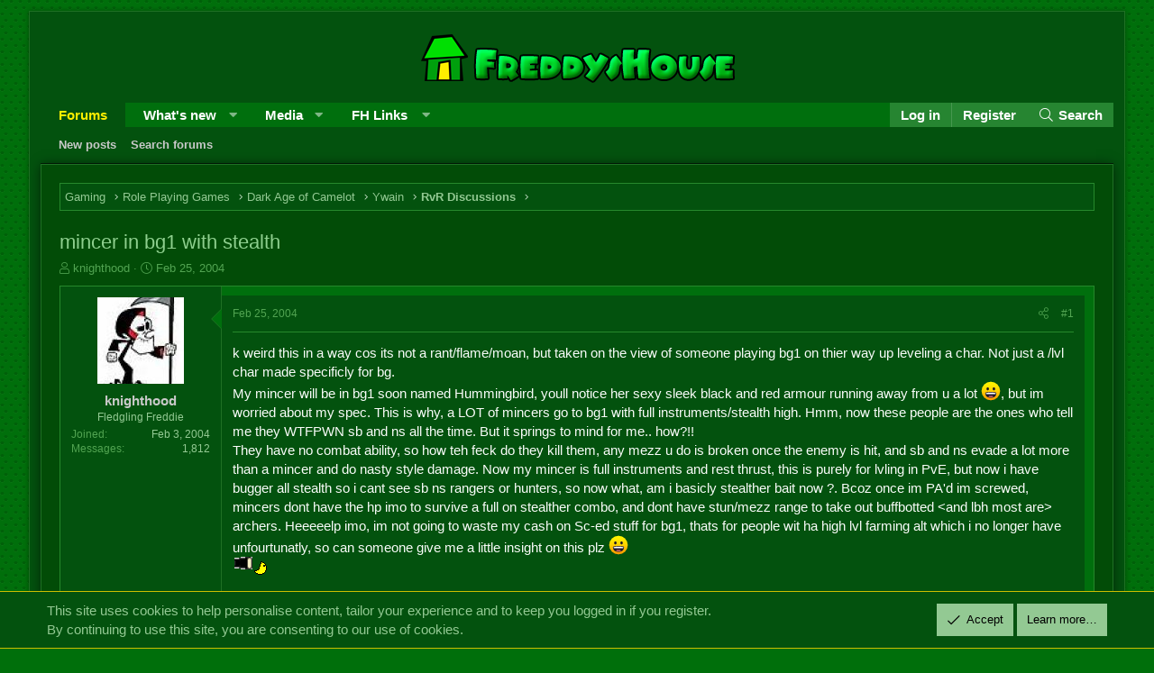

--- FILE ---
content_type: text/html; charset=utf-8
request_url: https://forums.freddyshouse.com/threads/mincer-in-bg1-with-stealth.6343/
body_size: 18345
content:
<!DOCTYPE html>
<html id="XF" lang="en-US" dir="LTR"
	data-app="public"
	data-template="thread_view"
	data-container-key="node-21"
	data-content-key="thread-6343"
	data-logged-in="false"
	data-cookie-prefix="xffh_"
	data-csrf="1769320892,6d36cc25fde20c1a7823924482e196c6"
	class="has-no-js template-thread_view XenBase layout-boxed style-light sidebar-right   xb-toggle-default xb-sidebar-show"
	>
<head>
	<meta charset="utf-8" />
	<meta http-equiv="X-UA-Compatible" content="IE=Edge" />
	<meta name="viewport" content="width=device-width, initial-scale=1, viewport-fit=cover">

	
	
	

	<title>mincer in bg1 with stealth | The FreddysHouse Forums</title>

	<link rel="manifest" href="/webmanifest.php">
	

	<meta name="apple-mobile-web-app-title" content="The FreddysHouse Forums">
	

	
		
		<meta name="description" content="k weird this in a way cos its not a rant/flame/moan, but taken on the view of someone playing bg1 on thier way up leveling a char. Not just a /lvl char made..." />
		<meta property="og:description" content="k weird this in a way cos its not a rant/flame/moan, but taken on the view of someone playing bg1 on thier way up leveling a char. Not just a /lvl char made specificly for bg.
My mincer will be in bg1 soon named Hummingbird, youll notice her sexy sleek black and red armour running away from u a..." />
		<meta property="twitter:description" content="k weird this in a way cos its not a rant/flame/moan, but taken on the view of someone playing bg1 on thier way up leveling a char. Not just a /lvl char made specificly for bg.
My mincer will be..." />
	
	
		<meta property="og:url" content="https://forums.freddyshouse.com/threads/mincer-in-bg1-with-stealth.6343/" />
	
		<link rel="canonical" href="https://forums.freddyshouse.com/threads/mincer-in-bg1-with-stealth.6343/" />
	

	
		
	
	
	<meta property="og:site_name" content="The FreddysHouse Forums" />


	
	
		
	
	
	<meta property="og:type" content="website" />


	
	
		
	
	
	
		<meta property="og:title" content="mincer in bg1 with stealth" />
		<meta property="twitter:title" content="mincer in bg1 with stealth" />
	


	
	
	
	

	
	

	
	
	

	


	<link rel="preload" href="/styles/fonts/fa/fa-light-300.woff2?_v=5.15.3" as="font" type="font/woff2" crossorigin="anonymous" />


	<link rel="preload" href="/styles/fonts/fa/fa-solid-900.woff2?_v=5.15.3" as="font" type="font/woff2" crossorigin="anonymous" />


<link rel="preload" href="/styles/fonts/fa/fa-brands-400.woff2?_v=5.15.3" as="font" type="font/woff2" crossorigin="anonymous" />

	<link rel="stylesheet" href="/css.php?css=public%3Anormalize.css%2Cpublic%3Afa.css%2Cpublic%3Acore.less%2Cpublic%3Aapp.less&amp;s=50&amp;l=1&amp;d=1740764842&amp;k=e1863f76c78e1131932d6db924dd84d692ad26f2" />

	<link rel="stylesheet" href="/css.php?css=public%3Abb_code.less%2Cpublic%3Amessage.less%2Cpublic%3Anotices.less%2Cpublic%3Ashare_controls.less%2Cpublic%3Asnog_flags.less%2Cpublic%3Axb.less%2Cpublic%3Aextra.less&amp;s=50&amp;l=1&amp;d=1740764842&amp;k=cfc3f9d0c0ddd8fe8e9fe118ad2ab01d2c6fe0f5" />

	
		<script src="/js/xf/preamble.min.js?_v=b75c19fb"></script>
	


	
	
	
</head>
<body data-template="thread_view">

<div class="p-pageWrapper" id="top">

<div class="p-pageWrapper--helper"></div>



<div class="xb-page-wrapper xb-canvas-menuActive">
	
	
	<div class="xb-page-wrapper--helper"></div>
	
	


<header class="p-header" id="header">
	<div class="p-header-inner">
		<div class="p-header-content">

			<div class="p-header-logo p-header-logo--image">
				<a href="/">
						
					<img src="/styles/freddyshouse/fhlogo.png" srcset="" alt="The FreddysHouse Forums"
						width="" height="" />
					
				</a>
			</div>

			
			
			
			
		</div>
	</div>
</header>

		

<div class="xb-content-wrapper">
	<div class="navigation-helper"></div>




	
	<div class="p-nav--wrapper">
	<nav class="p-nav">
		<div class="p-nav-inner">
			<button type="button" class="button--plain p-nav-menuTrigger button" data-xf-click="off-canvas" data-menu=".js-headerOffCanvasMenu" tabindex="0" aria-label="Menu"><span class="button-text">
				<i aria-hidden="true"></i>
			</span></button>

			<div class="p-nav-smallLogo">
				<a href="/">
							
					<img src="/styles/freddyshouse/fhlogo.png" srcset="" alt="The FreddysHouse Forums"
						width="" height="" />
					
					
				</a>
			</div>

			<div class="p-nav-scroller hScroller" data-xf-init="h-scroller" data-auto-scroll=".p-navEl.is-selected">
				<div class="hScroller-scroll">
					<ul class="p-nav-list js-offCanvasNavSource">
					
						<li class="navforums">
							
	<div class="p-navEl is-selected" data-has-children="true">
		

			
	
	<a href="/"
		class="p-navEl-link p-navEl-link--splitMenu "
		
		
		data-nav-id="forums">Forums</a>


			<a data-xf-key="1"
				data-xf-click="menu"
				data-menu-pos-ref="< .p-navEl"
				class="p-navEl-splitTrigger"
				role="button"
				tabindex="0"
				aria-label="Toggle expanded"
				aria-expanded="false"
				aria-haspopup="true"></a>

		
		
			<div class="menu menu--structural" data-menu="menu" aria-hidden="true">
				<div class="menu-content">
					
						
	
	
	<a href="/whats-new/posts/"
		class="menu-linkRow u-indentDepth0 js-offCanvasCopy "
		
		
		data-nav-id="newPosts">New posts</a>

	

					
						
	
	
	<a href="/search/?type=post"
		class="menu-linkRow u-indentDepth0 js-offCanvasCopy "
		
		
		data-nav-id="searchForums">Search forums</a>

	

					
				</div>
			</div>
		
	</div>

						</li>
					
						<li class="navwhatsNew">
							
	<div class="p-navEl " data-has-children="true">
		

			
	
	<a href="/whats-new/"
		class="p-navEl-link p-navEl-link--splitMenu "
		
		
		data-nav-id="whatsNew">What's new</a>


			<a data-xf-key="2"
				data-xf-click="menu"
				data-menu-pos-ref="< .p-navEl"
				class="p-navEl-splitTrigger"
				role="button"
				tabindex="0"
				aria-label="Toggle expanded"
				aria-expanded="false"
				aria-haspopup="true"></a>

		
		
			<div class="menu menu--structural" data-menu="menu" aria-hidden="true">
				<div class="menu-content">
					
						
	
	
	<a href="/whats-new/posts/"
		class="menu-linkRow u-indentDepth0 js-offCanvasCopy "
		 rel="nofollow"
		
		data-nav-id="whatsNewPosts">New posts</a>

	

					
						
	
	
	<a href="/whats-new/media/"
		class="menu-linkRow u-indentDepth0 js-offCanvasCopy "
		 rel="nofollow"
		
		data-nav-id="xfmgWhatsNewNewMedia">New media</a>

	

					
						
	
	
	<a href="/whats-new/media-comments/"
		class="menu-linkRow u-indentDepth0 js-offCanvasCopy "
		 rel="nofollow"
		
		data-nav-id="xfmgWhatsNewMediaComments">New media comments</a>

	

					
						
	
	
	<a href="/whats-new/latest-activity"
		class="menu-linkRow u-indentDepth0 js-offCanvasCopy "
		 rel="nofollow"
		
		data-nav-id="latestActivity">Latest activity</a>

	

					
				</div>
			</div>
		
	</div>

						</li>
					
						<li class="navxfmg">
							
	<div class="p-navEl " data-has-children="true">
		

			
	
	<a href="/media/"
		class="p-navEl-link p-navEl-link--splitMenu "
		
		
		data-nav-id="xfmg">Media</a>


			<a data-xf-key="3"
				data-xf-click="menu"
				data-menu-pos-ref="< .p-navEl"
				class="p-navEl-splitTrigger"
				role="button"
				tabindex="0"
				aria-label="Toggle expanded"
				aria-expanded="false"
				aria-haspopup="true"></a>

		
		
			<div class="menu menu--structural" data-menu="menu" aria-hidden="true">
				<div class="menu-content">
					
						
	
	
	<a href="/whats-new/media/"
		class="menu-linkRow u-indentDepth0 js-offCanvasCopy "
		 rel="nofollow"
		
		data-nav-id="xfmgNewMedia">New media</a>

	

					
						
	
	
	<a href="/whats-new/media-comments/"
		class="menu-linkRow u-indentDepth0 js-offCanvasCopy "
		 rel="nofollow"
		
		data-nav-id="xfmgNewComments">New comments</a>

	

					
						
	
	
	<a href="/search/?type=xfmg_media"
		class="menu-linkRow u-indentDepth0 js-offCanvasCopy "
		
		
		data-nav-id="xfmgSearchMedia">Search media</a>

	

					
				</div>
			</div>
		
	</div>

						</li>
					
						<li class="navfhlinks">
							
	<div class="p-navEl " data-has-children="true">
		<a data-xf-key="4"
			data-xf-click="menu"
			data-menu-pos-ref="< .p-navEl"
			class="p-navEl-linkHolder"
			role="button"
			tabindex="0"
			aria-expanded="false"
			aria-haspopup="true">
			
	
	<span 
		class="p-navEl-link p-navEl-link--menuTrigger "
		
		
		data-nav-id="fhlinks">FH Links</span>

		</a>

		
		
			<div class="menu menu--structural" data-menu="menu" aria-hidden="true">
				<div class="menu-content">
					
						
	
	
	<a href="/account/upgrades"
		class="menu-linkRow u-indentDepth0 js-offCanvasCopy "
		
		
		data-nav-id="fhuserupgrade">User upgrades</a>

	

					
						
	
	
	<a href="https://wiki.freddyshouse.com/"
		class="menu-linkRow u-indentDepth0 js-offCanvasCopy "
		
		
		data-nav-id="fhwiki">The Wiki</a>

	

					
						
	
	
	<a href="https://discord.gg/adnRHcdwnG"
		class="menu-linkRow u-indentDepth0 js-offCanvasCopy "
		
		
		data-nav-id="discordserver">Discord server</a>

	

					
				</div>
			</div>
		
	</div>

						</li>
					
					</ul>
				</div>
			</div>
			
			

			
			
			<div class="p-nav-opposite">
				<div class="p-navgroup p-account p-navgroup--guest">
					
						<a href="/login/" class="p-navgroup-link p-navgroup-link--textual p-navgroup-link--logIn"
							data-xf-click="overlay" data-follow-redirects="on">
							<span class="p-navgroup-linkText">Log in</span>
						</a>
						
							<a href="/register/" class="p-navgroup-link p-navgroup-link--textual p-navgroup-link--register"
								data-xf-click="overlay" data-follow-redirects="on">
								<span class="p-navgroup-linkText">Register</span>
							</a>
						
					
					
					
				</div>

				<div class="p-navgroup p-discovery">
					<a href="/whats-new/"
						class="p-navgroup-link p-navgroup-link--iconic p-navgroup-link--whatsnew"
						aria-label="What&#039;s new"
						title="What&#039;s new">
						<i aria-hidden="true"></i>
						<span class="p-navgroup-linkText">What's new</span>
					</a>

					
						<a href="/search/"
							class="p-navgroup-link p-navgroup-link--iconic p-navgroup-link--search"
							data-xf-click="menu"
							data-xf-key="/"
							aria-label="Search"
							aria-expanded="false"
							aria-haspopup="true"
							title="Search">
							<i aria-hidden="true"></i>
							<span class="p-navgroup-linkText">Search</span>
						</a>
						<div class="menu menu--structural menu--wide" data-menu="menu" aria-hidden="true">
							<form action="/search/search" method="post"
								class="menu-content"
								data-xf-init="quick-search">

								<h3 class="menu-header">Search</h3>
								
								<div class="menu-row">
									
										<div class="inputGroup inputGroup--joined">
											<input type="text" class="input" name="keywords" placeholder="Search…" aria-label="Search" data-menu-autofocus="true" />
											
			<select name="constraints" class="js-quickSearch-constraint input" aria-label="Search within">
				<option value="">Everywhere</option>
<option value="{&quot;search_type&quot;:&quot;post&quot;}">Threads</option>
<option value="{&quot;search_type&quot;:&quot;post&quot;,&quot;c&quot;:{&quot;nodes&quot;:[21],&quot;child_nodes&quot;:1}}">This forum</option>
<option value="{&quot;search_type&quot;:&quot;post&quot;,&quot;c&quot;:{&quot;thread&quot;:6343}}">This thread</option>

			</select>
		
										</div>
									
								</div>

								
								<div class="menu-row">
									<label class="iconic"><input type="checkbox"  name="c[title_only]" value="1" /><i aria-hidden="true"></i><span class="iconic-label">Search titles only

												
													<span tabindex="0" role="button"
														data-xf-init="tooltip" data-trigger="hover focus click" title="Tags will also be searched">

														<i class="fa--xf far fa-question-circle u-muted u-smaller" aria-hidden="true"></i>
													</span></span></label>

								</div>
								
								<div class="menu-row">
									<div class="inputGroup">
										<span class="inputGroup-text" id="ctrl_search_menu_by_member">By:</span>
										<input type="text" class="input" name="c[users]" data-xf-init="auto-complete" placeholder="Member" aria-labelledby="ctrl_search_menu_by_member" />
									</div>
								</div>
								<div class="menu-footer">
									<span class="menu-footer-controls">
										<button type="submit" class="button--primary button button--icon button--icon--search"><span class="button-text">Search</span></button>
										<a href="/search/" class="button"><span class="button-text">Advanced search…</span></a>
									</span>
								</div>

								<input type="hidden" name="_xfToken" value="1769320892,6d36cc25fde20c1a7823924482e196c6" />
							</form>
						</div>
					
				</div>
			</div>
				

		</div>
	</nav>
	</div>

	
	
		<div class="p-sectionLinks--wrapper">
		<div class="p-sectionLinks">
			<div class="p-sectionLinks-inner">
				<div class="hScroller" data-xf-init="h-scroller">
				<div class="hScroller-scroll">
					<ul class="p-sectionLinks-list">
					
						<li>
							
	<div class="p-navEl " >
		

			
	
	<a href="/whats-new/posts/"
		class="p-navEl-link "
		
		data-xf-key="alt+1"
		data-nav-id="newPosts">New posts</a>


			

		
		
	</div>

						</li>
					
						<li>
							
	<div class="p-navEl " >
		

			
	
	<a href="/search/?type=post"
		class="p-navEl-link "
		
		data-xf-key="alt+2"
		data-nav-id="searchForums">Search forums</a>


			

		
		
	</div>

						</li>
					
					</ul>
				</div>
				</div>
			<div class="p-sectionLinks-right">
				
				
			</div>
			</div>
		</div>
		</div>
	



<div class="offCanvasMenu offCanvasMenu--nav js-headerOffCanvasMenu" data-menu="menu" aria-hidden="true" data-ocm-builder="navigation">
	<div class="offCanvasMenu-backdrop" data-menu-close="true"></div>
	<div class="offCanvasMenu-content">
		<div class="offCanvasMenu-content--inner">
		
		<div class="offCanvasMenu-header">
			Menu
			<a class="offCanvasMenu-closer" data-menu-close="true" role="button" tabindex="0" aria-label="Close"></a>
		</div>
		
			<div class="p-offCanvasRegisterLink">
				<div class="offCanvasMenu-linkHolder">
					<a href="/login/" class="offCanvasMenu-link" data-xf-click="overlay" data-menu-close="true">
						Log in
					</a>
				</div>
				<hr class="offCanvasMenu-separator" />
				
					<div class="offCanvasMenu-linkHolder">
						<a href="/register/" class="offCanvasMenu-link" data-xf-click="overlay" data-menu-close="true">
							Register
						</a>
					</div>
					<hr class="offCanvasMenu-separator" />
				
			</div>
		
		<div class="offCanvasMenu-subHeader">Navigation</div>
		<div class="js-offCanvasNavTarget"></div>
		<div class="offCanvasMenu-installBanner js-installPromptContainer" style="display: none;" data-xf-init="install-prompt">
			<div class="offCanvasMenu-installBanner-header">Install the app</div>
			<button type="button" class="js-installPromptButton button"><span class="button-text">Install</span></button>
		</div>

			<div class="offCanvasMenu-subHeader">More options</div>
					
			
			
				
					<div class="offCanvasMenu-linkHolder">
						<a href="/misc/contact" class="offCanvasMenu-link" data-menu-close="true" data-nav-id="contactUs" data-xf-click="overlay">Contact us</a>
					</div>
				
			
			<div class="offCanvasMenu-linkHolder">
				<a class="offCanvasMenu-link" data-menu-close="true" data-nav-id="closeMenu" role="button" tabindex="0" aria-label="Close">Close Menu</a>
			</div>
			
		</div>

	</div>
</div>

	
	
<div class="p-body">
	<div class="p-body-inner">
		
		<!--XF:EXTRA_OUTPUT-->

		

		

		 
		
		
	
		<div class="p-breadcrumbs--parent ">
		<ul class="p-breadcrumbs "
			itemscope itemtype="https://schema.org/BreadcrumbList">
		
			

			
			

			

			
			
				
				
	<li itemprop="itemListElement" itemscope itemtype="https://schema.org/ListItem">
		<a href="/#gaming.6" itemprop="item">
			<span itemprop="name">Gaming</span>
		</a>
		<meta itemprop="position" content="1" />
	</li>

			
				
				
	<li itemprop="itemListElement" itemscope itemtype="https://schema.org/ListItem">
		<a href="/forums/role-playing-games.12/" itemprop="item">
			<span itemprop="name">Role Playing Games</span>
		</a>
		<meta itemprop="position" content="2" />
	</li>

			
				
				
	<li itemprop="itemListElement" itemscope itemtype="https://schema.org/ListItem">
		<a href="/categories/dark-age-of-camelot.13/" itemprop="item">
			<span itemprop="name">Dark Age of Camelot</span>
		</a>
		<meta itemprop="position" content="3" />
	</li>

			
				
				
	<li itemprop="itemListElement" itemscope itemtype="https://schema.org/ListItem">
		<a href="/categories/ywain.17/" itemprop="item">
			<span itemprop="name">Ywain</span>
		</a>
		<meta itemprop="position" content="4" />
	</li>

			
				
				
	<li itemprop="itemListElement" itemscope itemtype="https://schema.org/ListItem">
		<a href="/forums/rvr-discussions.21/" itemprop="item">
			<span itemprop="name">RvR Discussions</span>
		</a>
		<meta itemprop="position" content="5" />
	</li>

			

		
		</ul>
		
		</div>
	

		
		

		
	<noscript class="js-jsWarning"><div class="blockMessage blockMessage--important blockMessage--iconic u-noJsOnly">JavaScript is disabled. For a better experience, please enable JavaScript in your browser before proceeding.</div></noscript>

		
	<div class="blockMessage blockMessage--important blockMessage--iconic js-browserWarning" style="display: none">You are using an out of date browser. It  may not display this or other websites correctly.<br />You should upgrade or use an <a href="https://www.google.com/chrome/" target="_blank" rel="noopener">alternative browser</a>.</div>


		
		 
			
		
			<div class="p-body-header">
			
				
					<div class="p-title ">
					
						
							<h1 class="p-title-value">mincer in bg1 with stealth
	
	

	

</h1>
						
						
					
					</div>
				

				
					<div class="p-description">
	<ul class="listInline listInline--bullet">
		<li>
			<i class="fa--xf fal fa-user" aria-hidden="true" title="Thread starter"></i>
			<span class="u-srOnly">Thread starter</span>

			<a href="/members/knighthood.2910/" class="username  u-concealed" dir="auto" data-user-id="2910" data-xf-init="member-tooltip">knighthood</a>
		</li>
		<li>
			<i class="fa--xf fal fa-clock" aria-hidden="true" title="Start date"></i>
			<span class="u-srOnly">Start date</span>

			<a href="/threads/mincer-in-bg1-with-stealth.6343/" class="u-concealed"><time  class="u-dt" dir="auto" datetime="2004-02-25T08:43:18+0000" data-time="1077698598" data-date-string="Feb 25, 2004" data-time-string="8:43 AM" title="Feb 25, 2004 at 8:43 AM">Feb 25, 2004</time></a>
		</li>
		
	</ul>
</div>
				
			
			</div>
		
		
		

		<div class="p-body-main  ">
			
			<div class="p-body-contentCol"></div>
			

			

			<div class="p-body-content">
				
				
				
					
						
				
				<div class="p-body-pageContent">










	
	
	
		
	
	
	


	
	
	
		
	
	
	


	
	
		
	
	
	


	
	












	

	
		
	





















<div class="block block--messages" data-xf-init="" data-type="post" data-href="/inline-mod/" data-search-target="*">

	<span class="u-anchorTarget" id="posts"></span>

	
		
	

	

	<div class="block-outer"></div>

	

	
		
	<div class="block-outer js-threadStatusField"></div>

	

	<div class="block-container lbContainer"
		data-xf-init="lightbox select-to-quote"
		data-message-selector=".js-post"
		data-lb-id="thread-6343"
		data-lb-universal="0">

		<div class="block-body js-replyNewMessageContainer">
			
				

					

					
						

	

	

	
	<article class="message message--post js-post js-inlineModContainer  "
		data-author="knighthood"
		data-content="post-105359"
		id="js-post-105359">

		<span class="u-anchorTarget" id="post-105359"></span>
		

		
			<div class="message-inner">
				
					<div class="message-cell message-cell--user">
						

	

<section itemscope itemtype="https://schema.org/Person" class="message-user">
		<div class="message-avatar ">
			<div class="message-avatar-wrapper">

				
					<a href="/members/knighthood.2910/" class="avatar avatar--m" data-user-id="2910" data-xf-init="member-tooltip">
			<img src="/data/avatars/m/2/2910.jpg?1319140898"  alt="knighthood" class="avatar-u2910-m" width="96" height="96" loading="lazy" itemprop="image" /> 
		</a>
				
				
			</div>
		</div>
		<div class="message-userDetails">
			<h4 class="message-name"><a href="/members/knighthood.2910/" class="username " dir="auto" data-user-id="2910" data-xf-init="member-tooltip" itemprop="name">knighthood</a></h4>

			


			<h5 class="userTitle message-userTitle" dir="auto" itemprop="jobTitle">Fledgling Freddie</h5>
			

		</div>
		
			
			
				<div class="message-userExtras">
				
					
						<dl class="pairs pairs--justified">
							
							<dt>Joined</dt>
							
							<dd>Feb 3, 2004</dd>
						</dl>
					
					
						<dl class="pairs pairs--justified">
							
							<dt>Messages</dt>
							
							<dd>1,812</dd>
						</dl>
					
					
					
					
					
					
					
										
						
					


					
				
				</div>
			
		
		<span class="message-userArrow"></span>
	</section>

						
					</div>
				

				
					<div class="message-cell message-cell--main">
					
						<div class="message-main js-quickEditTarget">

							
							
								

	<header class="message-attribution message-attribution--split">
		<ul class="message-attribution-main listInline ">
			
			
			<li class="u-concealed">
				<a href="/threads/mincer-in-bg1-with-stealth.6343/post-105359" rel="nofollow">
					<time  class="u-dt" dir="auto" datetime="2004-02-25T08:43:18+0000" data-time="1077698598" data-date-string="Feb 25, 2004" data-time-string="8:43 AM" title="Feb 25, 2004 at 8:43 AM" itemprop="datePublished">Feb 25, 2004</time>
				</a>
			</li>
			
		</ul>

		<ul class="message-attribution-opposite message-attribution-opposite--list ">
			
			
			
			<li>
				<a href="/threads/mincer-in-bg1-with-stealth.6343/post-105359"
					class="message-attribution-gadget"
					data-xf-init="share-tooltip"
					data-href="/posts/105359/share"
					aria-label="Share"
					rel="nofollow">
					<i class="fa--xf fal fa-share-alt" aria-hidden="true"></i>
				</a>
			</li>
			
			
				<li>
					<a href="/threads/mincer-in-bg1-with-stealth.6343/post-105359" rel="nofollow">
						#1
					</a>
				</li>
			
		</ul>
	</header>

							
							

							<div class="message-content js-messageContent">
							

								
									
	
	
	

								

								
									

	<div class="message-userContent lbContainer js-lbContainer "
		data-lb-id="post-105359"
		data-lb-caption-desc="knighthood &middot; Feb 25, 2004 at 8:43 AM">

		
			

	

		

		<article class="message-body js-selectToQuote">
			
				
			
			
				<div class="bbWrapper">k weird this in a way cos its not a rant/flame/moan, but taken on the view of someone playing bg1 on thier way up leveling a char. Not just a /lvl char made specificly for bg.<br />
My mincer will be in bg1 soon named Hummingbird, youll notice her sexy sleek black and red armour running away from u a lot <img src="[data-uri]" class="smilie smilie--sprite smilie--sprite8" alt=":D" title="Big Grin    :D" loading="lazy" data-shortname=":D" />, but im worried about my spec. This is why, a LOT of mincers go to bg1 with full instruments/stealth high. Hmm, now these people are the ones who tell me they WTFPWN sb and ns all the time. But it springs to mind for me.. how?!!<br />
They have no combat ability, so how teh feck do they kill them, any mezz u do is broken once the enemy is hit, and sb and ns evade a lot more than a mincer and do nasty style damage. Now my mincer is full instruments and rest thrust, this is purely for lvling in PvE, but now i have bugger all stealth so i cant see sb ns rangers or hunters, so now what, am i basicly stealther bait now ?. Bcoz once im PA&#039;d im screwed, mincers dont have the hp imo to survive a full on stealther combo, and dont have stun/mezz range to take out buffbotted &lt;and lbh most are&gt; archers. Heeeeelp imo, im not going to waste my cash on Sc-ed stuff for bg1, thats for people wit ha high lvl farming alt which i no longer have unfourtunatly, so can someone give me a little insight on this plz <img src="[data-uri]" class="smilie smilie--sprite smilie--sprite8" alt=":D" title="Big Grin    :D" loading="lazy" data-shortname=":D" /><br />
 <img src="/styles/smilies/drink.gif"  class="smilie" loading="lazy" alt=":drink:" title="Drink    :drink:" data-shortname=":drink:" /><br />
<br />
Knighthood 44 paladin &lt;deleted&gt;<br />
Quarterstaff 50 friar &lt;deleted lol&gt;<br />
Hummingbird 20 mincer<br />
And various lvl 30 odd alts all deleted <br />
Excalibur/Proud member of KOTRT and fan of jimmythepost</div>
			
			<div class="js-selectToQuoteEnd">&nbsp;</div>
			
				
			
		</article>

		
			

	

		

		
	</div>

								

								
									
	

								

								
									
	

								

							
							</div>

							
								
	<footer class="message-footer">
		

							
								

	
	<div class="sv-rating-bar sv-rating-bar--ratings-left js-ratingBar-post105359 sv-rating-bar--under-controls sv-rating-bar--menu-bar">
	
		
		

		
			
		
	
	</div>
	


							

		<div class="js-historyTarget message-historyTarget toggleTarget" data-href="trigger-href"></div>
	</footer>

							
						</div>

					
					</div>
				
			</div>
		
	</article>

	
	

					

					

				

					

					
						

	

	

	
	<article class="message message--post js-post js-inlineModContainer  "
		data-author="Aussie"
		data-content="post-105372"
		id="js-post-105372">

		<span class="u-anchorTarget" id="post-105372"></span>
		

		
			<div class="message-inner">
				
					<div class="message-cell message-cell--user">
						

	

<section itemscope itemtype="https://schema.org/Person" class="message-user">
		<div class="message-avatar ">
			<div class="message-avatar-wrapper">

				
					<a href="/members/aussie.918/" class="avatar avatar--m" data-user-id="918" data-xf-init="member-tooltip">
			<img src="/data/avatars/m/0/918.jpg?1319140874"  alt="Aussie" class="avatar-u918-m" width="96" height="96" loading="lazy" itemprop="image" /> 
		</a>
				
				
			</div>
		</div>
		<div class="message-userDetails">
			<h4 class="message-name"><a href="/members/aussie.918/" class="username " dir="auto" data-user-id="918" data-xf-init="member-tooltip" itemprop="name">Aussie</a></h4>

			


			<h5 class="userTitle message-userTitle" dir="auto" itemprop="jobTitle">Banned</h5>
			

		</div>
		
			
			
				<div class="message-userExtras">
				
					
						<dl class="pairs pairs--justified">
							
							<dt>Joined</dt>
							
							<dd>Dec 26, 2003</dd>
						</dl>
					
					
						<dl class="pairs pairs--justified">
							
							<dt>Messages</dt>
							
							<dd>2,438</dd>
						</dl>
					
					
					
					
					
					
					
										
						
					


					
				
				</div>
			
		
		<span class="message-userArrow"></span>
	</section>

						
					</div>
				

				
					<div class="message-cell message-cell--main">
					
						<div class="message-main js-quickEditTarget">

							
							
								

	<header class="message-attribution message-attribution--split">
		<ul class="message-attribution-main listInline ">
			
			
			<li class="u-concealed">
				<a href="/threads/mincer-in-bg1-with-stealth.6343/post-105372" rel="nofollow">
					<time  class="u-dt" dir="auto" datetime="2004-02-25T08:54:34+0000" data-time="1077699274" data-date-string="Feb 25, 2004" data-time-string="8:54 AM" title="Feb 25, 2004 at 8:54 AM" itemprop="datePublished">Feb 25, 2004</time>
				</a>
			</li>
			
		</ul>

		<ul class="message-attribution-opposite message-attribution-opposite--list ">
			
			
			
			<li>
				<a href="/threads/mincer-in-bg1-with-stealth.6343/post-105372"
					class="message-attribution-gadget"
					data-xf-init="share-tooltip"
					data-href="/posts/105372/share"
					aria-label="Share"
					rel="nofollow">
					<i class="fa--xf fal fa-share-alt" aria-hidden="true"></i>
				</a>
			</li>
			
			
				<li>
					<a href="/threads/mincer-in-bg1-with-stealth.6343/post-105372" rel="nofollow">
						#2
					</a>
				</li>
			
		</ul>
	</header>

							
							

							<div class="message-content js-messageContent">
							

								
									
	
	
	

								

								
									

	<div class="message-userContent lbContainer js-lbContainer "
		data-lb-id="post-105372"
		data-lb-caption-desc="Aussie &middot; Feb 25, 2004 at 8:54 AM">

		

		<article class="message-body js-selectToQuote">
			
				
			
			
				<div class="bbWrapper">ok m8</div>
			
			<div class="js-selectToQuoteEnd">&nbsp;</div>
			
				
			
		</article>

		

		
	</div>

								

								
									
	

								

								
									
	

								

							
							</div>

							
								
	<footer class="message-footer">
		

							
								

	
	<div class="sv-rating-bar sv-rating-bar--ratings-left js-ratingBar-post105372 sv-rating-bar--under-controls sv-rating-bar--menu-bar">
	
		
		

		
			
		
	
	</div>
	


							

		<div class="js-historyTarget message-historyTarget toggleTarget" data-href="trigger-href"></div>
	</footer>

							
						</div>

					
					</div>
				
			</div>
		
	</article>

	
	

					

					

				

					

					
						

	

	

	
	<article class="message message--post js-post js-inlineModContainer  "
		data-author="Naugi"
		data-content="post-105384"
		id="js-post-105384">

		<span class="u-anchorTarget" id="post-105384"></span>
		

		
			<div class="message-inner">
				
					<div class="message-cell message-cell--user">
						

	

<section itemscope itemtype="https://schema.org/Person" class="message-user">
		<div class="message-avatar ">
			<div class="message-avatar-wrapper">

				
					<a href="/members/naugi.2453/" class="avatar avatar--m" data-user-id="2453" data-xf-init="member-tooltip">
			<img src="/data/avatars/m/2/2453.jpg?1319140894"  alt="Naugi" class="avatar-u2453-m" width="96" height="96" loading="lazy" itemprop="image" /> 
		</a>
				
				
			</div>
		</div>
		<div class="message-userDetails">
			<h4 class="message-name"><a href="/members/naugi.2453/" class="username " dir="auto" data-user-id="2453" data-xf-init="member-tooltip" itemprop="name">Naugi</a></h4>

			


			<h5 class="userTitle message-userTitle" dir="auto" itemprop="jobTitle">Fledgling Freddie</h5>
			

		</div>
		
			
			
				<div class="message-userExtras">
				
					
						<dl class="pairs pairs--justified">
							
							<dt>Joined</dt>
							
							<dd>Jan 25, 2004</dd>
						</dl>
					
					
						<dl class="pairs pairs--justified">
							
							<dt>Messages</dt>
							
							<dd>209</dd>
						</dl>
					
					
					
					
					
					
					
										
						
					


					
				
				</div>
			
		
		<span class="message-userArrow"></span>
	</section>

						
					</div>
				

				
					<div class="message-cell message-cell--main">
					
						<div class="message-main js-quickEditTarget">

							
							
								

	<header class="message-attribution message-attribution--split">
		<ul class="message-attribution-main listInline ">
			
			
			<li class="u-concealed">
				<a href="/threads/mincer-in-bg1-with-stealth.6343/post-105384" rel="nofollow">
					<time  class="u-dt" dir="auto" datetime="2004-02-25T09:39:31+0000" data-time="1077701971" data-date-string="Feb 25, 2004" data-time-string="9:39 AM" title="Feb 25, 2004 at 9:39 AM" itemprop="datePublished">Feb 25, 2004</time>
				</a>
			</li>
			
		</ul>

		<ul class="message-attribution-opposite message-attribution-opposite--list ">
			
			
			
			<li>
				<a href="/threads/mincer-in-bg1-with-stealth.6343/post-105384"
					class="message-attribution-gadget"
					data-xf-init="share-tooltip"
					data-href="/posts/105384/share"
					aria-label="Share"
					rel="nofollow">
					<i class="fa--xf fal fa-share-alt" aria-hidden="true"></i>
				</a>
			</li>
			
			
				<li>
					<a href="/threads/mincer-in-bg1-with-stealth.6343/post-105384" rel="nofollow">
						#3
					</a>
				</li>
			
		</ul>
	</header>

							
							

							<div class="message-content js-messageContent">
							

								
									
	
	
	

								

								
									

	<div class="message-userContent lbContainer js-lbContainer "
		data-lb-id="post-105384"
		data-lb-caption-desc="Naugi &middot; Feb 25, 2004 at 9:39 AM">

		

		<article class="message-body js-selectToQuote">
			
				
			
			
				<div class="bbWrapper"><blockquote data-attributes="" data-quote="knighthood" data-source=""
	class="bbCodeBlock bbCodeBlock--expandable bbCodeBlock--quote js-expandWatch">
	
		<div class="bbCodeBlock-title">

			
				knighthood said:
			
		</div>
	
	<div class="bbCodeBlock-content">
		
		<div class="bbCodeBlock-expandContent js-expandContent ">
			Hmm, now these people are the ones who tell me they WTFPWN sb and ns all the time. But it springs to mind for me.. how?!!
		</div>
		<div class="bbCodeBlock-expandLink js-expandLink"><a role="button" tabindex="0">Click to expand...</a></div>
	</div>
</blockquote><br />
I think it goes something like: <br />
<br />
Get mezzed by Minstrel, stand still waiting for something to happen while the minstrel does nothing, notice stealthed figure with Saracen written over its head closing in, get hit by PA, watch as minstrel decides to join in and gets lucky with the final hit resulting in uber WTFPWN minstrel death spam.   <img src="[data-uri]" class="smilie smilie--sprite smilie--sprite2" alt=";)" title="Wink    ;)" loading="lazy" data-shortname=";)" /><br />
<br />
The sentence &quot;notice stealthed figure with Saracen written over its head closing in, get hit by PA&quot; can be replaced with &quot;notice 15 albs running towards you, get shot, stabbed, nuked&quot; with the same end result.<br />
<br />
Other versions include:<br />
<br />
Resist minstrel mezz, chase fleeing minstrel all the way to ck.<br />
<br />
and<br />
<br />
See minstrel first (we have detect hidden you know), hit minstrel, chase fleeing minstrel all the way to ck.<br />
<br />
Good luck   <img src="[data-uri]" class="smilie smilie--sprite smilie--sprite2" alt=";)" title="Wink    ;)" loading="lazy" data-shortname=";)" /></div>
			
			<div class="js-selectToQuoteEnd">&nbsp;</div>
			
				
			
		</article>

		

		
	</div>

								

								
									
	

								

								
									
	

								

							
							</div>

							
								
	<footer class="message-footer">
		

							
								

	
	<div class="sv-rating-bar sv-rating-bar--ratings-left js-ratingBar-post105384 sv-rating-bar--under-controls sv-rating-bar--menu-bar">
	
		
		

		
			
		
	
	</div>
	


							

		<div class="js-historyTarget message-historyTarget toggleTarget" data-href="trigger-href"></div>
	</footer>

							
						</div>

					
					</div>
				
			</div>
		
	</article>

	
	

					

					

				

					

					
						

	

	

	
	<article class="message message--post js-post js-inlineModContainer  "
		data-author="Erinnizz"
		data-content="post-105395"
		id="js-post-105395">

		<span class="u-anchorTarget" id="post-105395"></span>
		

		
			<div class="message-inner">
				
					<div class="message-cell message-cell--user">
						

	

<section itemscope itemtype="https://schema.org/Person" class="message-user">
		<div class="message-avatar ">
			<div class="message-avatar-wrapper">

				
					<a href="/members/erinnizz.2957/" class="avatar avatar--m" data-user-id="2957" data-xf-init="member-tooltip">
			<img src="/data/avatars/m/2/2957.jpg?1319140898"  alt="Erinnizz" class="avatar-u2957-m" width="96" height="96" loading="lazy" itemprop="image" /> 
		</a>
				
				
			</div>
		</div>
		<div class="message-userDetails">
			<h4 class="message-name"><a href="/members/erinnizz.2957/" class="username " dir="auto" data-user-id="2957" data-xf-init="member-tooltip" itemprop="name">Erinnizz</a></h4>

			


			<h5 class="userTitle message-userTitle" dir="auto" itemprop="jobTitle">Fledgling Freddie</h5>
			

		</div>
		
			
			
				<div class="message-userExtras">
				
					
						<dl class="pairs pairs--justified">
							
							<dt>Joined</dt>
							
							<dd>Feb 4, 2004</dd>
						</dl>
					
					
						<dl class="pairs pairs--justified">
							
							<dt>Messages</dt>
							
							<dd>122</dd>
						</dl>
					
					
					
					
					
					
					
										
						
					


					
				
				</div>
			
		
		<span class="message-userArrow"></span>
	</section>

						
					</div>
				

				
					<div class="message-cell message-cell--main">
					
						<div class="message-main js-quickEditTarget">

							
							
								

	<header class="message-attribution message-attribution--split">
		<ul class="message-attribution-main listInline ">
			
			
			<li class="u-concealed">
				<a href="/threads/mincer-in-bg1-with-stealth.6343/post-105395" rel="nofollow">
					<time  class="u-dt" dir="auto" datetime="2004-02-25T10:37:30+0000" data-time="1077705450" data-date-string="Feb 25, 2004" data-time-string="10:37 AM" title="Feb 25, 2004 at 10:37 AM" itemprop="datePublished">Feb 25, 2004</time>
				</a>
			</li>
			
		</ul>

		<ul class="message-attribution-opposite message-attribution-opposite--list ">
			
			
			
			<li>
				<a href="/threads/mincer-in-bg1-with-stealth.6343/post-105395"
					class="message-attribution-gadget"
					data-xf-init="share-tooltip"
					data-href="/posts/105395/share"
					aria-label="Share"
					rel="nofollow">
					<i class="fa--xf fal fa-share-alt" aria-hidden="true"></i>
				</a>
			</li>
			
			
				<li>
					<a href="/threads/mincer-in-bg1-with-stealth.6343/post-105395" rel="nofollow">
						#4
					</a>
				</li>
			
		</ul>
	</header>

							
							

							<div class="message-content js-messageContent">
							

								
									
	
	
	

								

								
									

	<div class="message-userContent lbContainer js-lbContainer "
		data-lb-id="post-105395"
		data-lb-caption-desc="Erinnizz &middot; Feb 25, 2004 at 10:37 AM">

		

		<article class="message-body js-selectToQuote">
			
				
			
			
				<div class="bbWrapper">Agree with u Naugi  <img src="/styles/smilies/cheers.gif"  class="smilie" loading="lazy" alt=":cheers:" title="Cheers    :cheers:" data-shortname=":cheers:" /></div>
			
			<div class="js-selectToQuoteEnd">&nbsp;</div>
			
				
			
		</article>

		

		
	</div>

								

								
									
	

								

								
									
	

								

							
							</div>

							
								
	<footer class="message-footer">
		

							
								

	
	<div class="sv-rating-bar sv-rating-bar--ratings-left js-ratingBar-post105395 sv-rating-bar--under-controls sv-rating-bar--menu-bar">
	
		
		

		
			
		
	
	</div>
	


							

		<div class="js-historyTarget message-historyTarget toggleTarget" data-href="trigger-href"></div>
	</footer>

							
						</div>

					
					</div>
				
			</div>
		
	</article>

	
	

					

					

				

					

					
						

	

	

	
	<article class="message message--post js-post js-inlineModContainer  "
		data-author="knighthood"
		data-content="post-105404"
		id="js-post-105404">

		<span class="u-anchorTarget" id="post-105404"></span>
		

		
			<div class="message-inner">
				
					<div class="message-cell message-cell--user">
						

	

<section itemscope itemtype="https://schema.org/Person" class="message-user">
		<div class="message-avatar ">
			<div class="message-avatar-wrapper">

				
					<a href="/members/knighthood.2910/" class="avatar avatar--m" data-user-id="2910" data-xf-init="member-tooltip">
			<img src="/data/avatars/m/2/2910.jpg?1319140898"  alt="knighthood" class="avatar-u2910-m" width="96" height="96" loading="lazy" itemprop="image" /> 
		</a>
				
				
			</div>
		</div>
		<div class="message-userDetails">
			<h4 class="message-name"><a href="/members/knighthood.2910/" class="username " dir="auto" data-user-id="2910" data-xf-init="member-tooltip" itemprop="name">knighthood</a></h4>

			


			<h5 class="userTitle message-userTitle" dir="auto" itemprop="jobTitle">Fledgling Freddie</h5>
			

		</div>
		
			
			
				<div class="message-userExtras">
				
					
						<dl class="pairs pairs--justified">
							
							<dt>Joined</dt>
							
							<dd>Feb 3, 2004</dd>
						</dl>
					
					
						<dl class="pairs pairs--justified">
							
							<dt>Messages</dt>
							
							<dd>1,812</dd>
						</dl>
					
					
					
					
					
					
					
										
						
					


					
				
				</div>
			
		
		<span class="message-userArrow"></span>
	</section>

						
					</div>
				

				
					<div class="message-cell message-cell--main">
					
						<div class="message-main js-quickEditTarget">

							
							
								

	<header class="message-attribution message-attribution--split">
		<ul class="message-attribution-main listInline ">
			
			
			<li class="u-concealed">
				<a href="/threads/mincer-in-bg1-with-stealth.6343/post-105404" rel="nofollow">
					<time  class="u-dt" dir="auto" datetime="2004-02-25T11:05:14+0000" data-time="1077707114" data-date-string="Feb 25, 2004" data-time-string="11:05 AM" title="Feb 25, 2004 at 11:05 AM" itemprop="datePublished">Feb 25, 2004</time>
				</a>
			</li>
			
		</ul>

		<ul class="message-attribution-opposite message-attribution-opposite--list ">
			
			
				<li class="tag-threadStarter"><span class="message-newIndicator message-threadStarter">Thread starter</span></li>
			
			
			<li>
				<a href="/threads/mincer-in-bg1-with-stealth.6343/post-105404"
					class="message-attribution-gadget"
					data-xf-init="share-tooltip"
					data-href="/posts/105404/share"
					aria-label="Share"
					rel="nofollow">
					<i class="fa--xf fal fa-share-alt" aria-hidden="true"></i>
				</a>
			</li>
			
			
				<li>
					<a href="/threads/mincer-in-bg1-with-stealth.6343/post-105404" rel="nofollow">
						#5
					</a>
				</li>
			
		</ul>
	</header>

							
							

							<div class="message-content js-messageContent">
							

								
									
	
	
	

								

								
									

	<div class="message-userContent lbContainer js-lbContainer "
		data-lb-id="post-105404"
		data-lb-caption-desc="knighthood &middot; Feb 25, 2004 at 11:05 AM">

		

		<article class="message-body js-selectToQuote">
			
				
			
			
				<div class="bbWrapper"><blockquote data-attributes="" data-quote="Naugi" data-source=""
	class="bbCodeBlock bbCodeBlock--expandable bbCodeBlock--quote js-expandWatch">
	
		<div class="bbCodeBlock-title">

			
				Naugi said:
			
		</div>
	
	<div class="bbCodeBlock-content">
		
		<div class="bbCodeBlock-expandContent js-expandContent ">
			I think it goes something like: <br />
<br />
Get mezzed by Minstrel, stand still waiting for something to happen while the minstrel does nothing, notice stealthed figure with Saracen written over its head closing in, get hit by PA, watch as minstrel decides to join in and gets lucky with the final hit resulting in uber WTFPWN minstrel death spam.   <img src="[data-uri]" class="smilie smilie--sprite smilie--sprite2" alt=";)" title="Wink    ;)" loading="lazy" data-shortname=";)" /><br />
<br />
The sentence &quot;notice stealthed figure with Saracen written over its head closing in, get hit by PA&quot; can be replaced with &quot;notice 15 albs running towards you, get shot, stabbed, nuked&quot; with the same end result.<br />
<br />
Other versions include:<br />
<br />
Resist minstrel mezz, chase fleeing minstrel all the way to ck.<br />
<br />
and<br />
<br />
See minstrel first (we have detect hidden you know), hit minstrel, chase fleeing minstrel all the way to ck.<br />
<br />
Good luck   <img src="[data-uri]" class="smilie smilie--sprite smilie--sprite2" alt=";)" title="Wink    ;)" loading="lazy" data-shortname=";)" />
		</div>
		<div class="bbCodeBlock-expandLink js-expandLink"><a role="button" tabindex="0">Click to expand...</a></div>
	</div>
</blockquote><br />
oh dear another sad bitter midgard/hibernian, we dont all zerg yknow, and fyi i have seen mincers kill solo b4, and your not an alb, your not a damn minstrel so your post has bugger all to do with what i asked, i asked for mincers for advice, enjoy your fotm stealther and plz dont bother spamming crap on non abusive threads.<br />
<br />
On a more positive note i hope we do battle in thid soon <img src="[data-uri]" class="smilie smilie--sprite smilie--sprite8" alt=":D" title="Big Grin    :D" loading="lazy" data-shortname=":D" /><br />
may the best utility.. erm.. man win <img src="[data-uri]" class="smilie smilie--sprite smilie--sprite8" alt=":D" title="Big Grin    :D" loading="lazy" data-shortname=":D" /></div>
			
			<div class="js-selectToQuoteEnd">&nbsp;</div>
			
				
			
		</article>

		

		
	</div>

								

								
									
	

								

								
									
	

								

							
							</div>

							
								
	<footer class="message-footer">
		

							
								

	
	<div class="sv-rating-bar sv-rating-bar--ratings-left js-ratingBar-post105404 sv-rating-bar--under-controls sv-rating-bar--menu-bar">
	
		
		

		
			
		
	
	</div>
	


							

		<div class="js-historyTarget message-historyTarget toggleTarget" data-href="trigger-href"></div>
	</footer>

							
						</div>

					
					</div>
				
			</div>
		
	</article>

	
	

					

					

				

					

					
						

	

	

	
	<article class="message message--post js-post js-inlineModContainer  "
		data-author="Krom"
		data-content="post-105416"
		id="js-post-105416">

		<span class="u-anchorTarget" id="post-105416"></span>
		

		
			<div class="message-inner">
				
					<div class="message-cell message-cell--user">
						

	

<section itemscope itemtype="https://schema.org/Person" class="message-user">
		<div class="message-avatar ">
			<div class="message-avatar-wrapper">

				
					<a href="/members/krom.472/" class="avatar avatar--m" data-user-id="472" data-xf-init="member-tooltip">
			<img src="/data/avatars/m/0/472.jpg?1319140868"  alt="Krom" class="avatar-u472-m" width="96" height="96" loading="lazy" itemprop="image" /> 
		</a>
				
				
			</div>
		</div>
		<div class="message-userDetails">
			<h4 class="message-name"><a href="/members/krom.472/" class="username " dir="auto" data-user-id="472" data-xf-init="member-tooltip" itemprop="name">Krom</a></h4>

			


			<h5 class="userTitle message-userTitle" dir="auto" itemprop="jobTitle">Fledgling Freddie</h5>
			

		</div>
		
			
			
				<div class="message-userExtras">
				
					
						<dl class="pairs pairs--justified">
							
							<dt>Joined</dt>
							
							<dd>Dec 23, 2003</dd>
						</dl>
					
					
						<dl class="pairs pairs--justified">
							
							<dt>Messages</dt>
							
							<dd>124</dd>
						</dl>
					
					
					
					
					
					
					
										
						
					


					
				
				</div>
			
		
		<span class="message-userArrow"></span>
	</section>

						
					</div>
				

				
					<div class="message-cell message-cell--main">
					
						<div class="message-main js-quickEditTarget">

							
							
								

	<header class="message-attribution message-attribution--split">
		<ul class="message-attribution-main listInline ">
			
			
			<li class="u-concealed">
				<a href="/threads/mincer-in-bg1-with-stealth.6343/post-105416" rel="nofollow">
					<time  class="u-dt" dir="auto" datetime="2004-02-25T11:29:35+0000" data-time="1077708575" data-date-string="Feb 25, 2004" data-time-string="11:29 AM" title="Feb 25, 2004 at 11:29 AM" itemprop="datePublished">Feb 25, 2004</time>
				</a>
			</li>
			
		</ul>

		<ul class="message-attribution-opposite message-attribution-opposite--list ">
			
			
			
			<li>
				<a href="/threads/mincer-in-bg1-with-stealth.6343/post-105416"
					class="message-attribution-gadget"
					data-xf-init="share-tooltip"
					data-href="/posts/105416/share"
					aria-label="Share"
					rel="nofollow">
					<i class="fa--xf fal fa-share-alt" aria-hidden="true"></i>
				</a>
			</li>
			
			
				<li>
					<a href="/threads/mincer-in-bg1-with-stealth.6343/post-105416" rel="nofollow">
						#6
					</a>
				</li>
			
		</ul>
	</header>

							
							

							<div class="message-content js-messageContent">
							

								
									
	
	
	

								

								
									

	<div class="message-userContent lbContainer js-lbContainer "
		data-lb-id="post-105416"
		data-lb-caption-desc="Krom &middot; Feb 25, 2004 at 11:29 AM">

		

		<article class="message-body js-selectToQuote">
			
				
			
			
				<div class="bbWrapper">well, I played mini in BG1, caped 4 difference specs for fun on pryd...and got my opinion<br />
most important thing for any stealther, indifferently for BG or emain, it&#039;s of course caped gear and BB <img src="[data-uri]" class="smilie smilie--sprite smilie--sprite1" alt=":)" title="Smile    :)" loading="lazy" data-shortname=":)" /><br />
complain to Mythic<br />
about mini himself in BG1 - last speed it&#039;s right way for speedbot <img src="[data-uri]" class="smilie smilie--sprite smilie--sprite1" alt=":)" title="Smile    :)" loading="lazy" data-shortname=":)" /><br />
slash or trust - very close and more affected by real server population/relics situation<br />
with reference to Exc - slash ofc<br />
and spec - 19instr, 21slash, rest stealth (low)<br />
21slash style with snare good, and really help for mini in BG1, but u can sacrifice it to bit more stealth, lowering slash to 19 (not less)<br />
with +5all skills it will be 24instr,  26slash(24), ~16stealth<br />
don&#039;t forget to get free 12 skill points by respec instruments just after  level20<br />
 <br />
p.s. GL in BG1 <img src="[data-uri]" class="smilie smilie--sprite smilie--sprite2" alt=";)" title="Wink    ;)" loading="lazy" data-shortname=";)" /></div>
			
			<div class="js-selectToQuoteEnd">&nbsp;</div>
			
				
			
		</article>

		

		
	</div>

								

								
									
	

								

								
									
	

								

							
							</div>

							
								
	<footer class="message-footer">
		

							
								

	
	<div class="sv-rating-bar sv-rating-bar--ratings-left js-ratingBar-post105416 sv-rating-bar--under-controls sv-rating-bar--menu-bar">
	
		
		

		
			
		
	
	</div>
	


							

		<div class="js-historyTarget message-historyTarget toggleTarget" data-href="trigger-href"></div>
	</footer>

							
						</div>

					
					</div>
				
			</div>
		
	</article>

	
	

					

					

				

					

					
						

	

	

	
	<article class="message message--post js-post js-inlineModContainer  "
		data-author="AtomicBattleHamster"
		data-content="post-105429"
		id="js-post-105429">

		<span class="u-anchorTarget" id="post-105429"></span>
		

		
			<div class="message-inner">
				
					<div class="message-cell message-cell--user">
						

	

<section itemscope itemtype="https://schema.org/Person" class="message-user">
		<div class="message-avatar ">
			<div class="message-avatar-wrapper">

				
					<a href="/members/atomicbattlehamster.2837/" class="avatar avatar--m" data-user-id="2837" data-xf-init="member-tooltip">
			<img src="/data/avatars/m/2/2837.jpg?1319140897"  alt="AtomicBattleHamster" class="avatar-u2837-m" width="96" height="96" loading="lazy" itemprop="image" /> 
		</a>
				
				
			</div>
		</div>
		<div class="message-userDetails">
			<h4 class="message-name"><a href="/members/atomicbattlehamster.2837/" class="username " dir="auto" data-user-id="2837" data-xf-init="member-tooltip" itemprop="name">AtomicBattleHamster</a></h4>

			


			<h5 class="userTitle message-userTitle" dir="auto" itemprop="jobTitle">Fledgling Freddie</h5>
			

		</div>
		
			
			
				<div class="message-userExtras">
				
					
						<dl class="pairs pairs--justified">
							
							<dt>Joined</dt>
							
							<dd>Feb 1, 2004</dd>
						</dl>
					
					
						<dl class="pairs pairs--justified">
							
							<dt>Messages</dt>
							
							<dd>187</dd>
						</dl>
					
					
					
					
					
					
					
										
						
					


					
				
				</div>
			
		
		<span class="message-userArrow"></span>
	</section>

						
					</div>
				

				
					<div class="message-cell message-cell--main">
					
						<div class="message-main js-quickEditTarget">

							
							
								

	<header class="message-attribution message-attribution--split">
		<ul class="message-attribution-main listInline ">
			
			
			<li class="u-concealed">
				<a href="/threads/mincer-in-bg1-with-stealth.6343/post-105429" rel="nofollow">
					<time  class="u-dt" dir="auto" datetime="2004-02-25T12:29:29+0000" data-time="1077712169" data-date-string="Feb 25, 2004" data-time-string="12:29 PM" title="Feb 25, 2004 at 12:29 PM" itemprop="datePublished">Feb 25, 2004</time>
				</a>
			</li>
			
		</ul>

		<ul class="message-attribution-opposite message-attribution-opposite--list ">
			
			
			
			<li>
				<a href="/threads/mincer-in-bg1-with-stealth.6343/post-105429"
					class="message-attribution-gadget"
					data-xf-init="share-tooltip"
					data-href="/posts/105429/share"
					aria-label="Share"
					rel="nofollow">
					<i class="fa--xf fal fa-share-alt" aria-hidden="true"></i>
				</a>
			</li>
			
			
				<li>
					<a href="/threads/mincer-in-bg1-with-stealth.6343/post-105429" rel="nofollow">
						#7
					</a>
				</li>
			
		</ul>
	</header>

							
							

							<div class="message-content js-messageContent">
							

								
									
	
	
	

								

								
									

	<div class="message-userContent lbContainer js-lbContainer "
		data-lb-id="post-105429"
		data-lb-caption-desc="AtomicBattleHamster &middot; Feb 25, 2004 at 12:29 PM">

		

		<article class="message-body js-selectToQuote">
			
				
			
			
				<div class="bbWrapper"><blockquote data-attributes="" data-quote="Naugi" data-source=""
	class="bbCodeBlock bbCodeBlock--expandable bbCodeBlock--quote js-expandWatch">
	
		<div class="bbCodeBlock-title">

			
				Naugi said:
			
		</div>
	
	<div class="bbCodeBlock-content">
		
		<div class="bbCodeBlock-expandContent js-expandContent ">
			I think it goes something like: <br />
<br />
Get mezzed by Minstrel, stand still waiting for something to happen while the minstrel does nothing, notice stealthed figure with Saracen written over its head closing in, get hit by PA, watch as minstrel decides to join in and gets lucky with the final hit resulting in uber WTFPWN minstrel death spam.   <img src="[data-uri]" class="smilie smilie--sprite smilie--sprite2" alt=";)" title="Wink    ;)" loading="lazy" data-shortname=";)" /><br />
<br />
The sentence &quot;notice stealthed figure with Saracen written over its head closing in, get hit by PA&quot; can be replaced with &quot;notice 15 albs running towards you, get shot, stabbed, nuked&quot; with the same end result.<br />
<br />
Other versions include:<br />
<br />
Resist minstrel mezz, chase fleeing minstrel all the way to ck.<br />
<br />
and<br />
<br />
See minstrel first (we have detect hidden you know), hit minstrel, chase fleeing minstrel all the way to ck.<br />
<br />
Good luck   <img src="[data-uri]" class="smilie smilie--sprite smilie--sprite2" alt=";)" title="Wink    ;)" loading="lazy" data-shortname=";)" />
		</div>
		<div class="bbCodeBlock-expandLink js-expandLink"><a role="button" tabindex="0">Click to expand...</a></div>
	</div>
</blockquote><br />
<br />
ROFL<br />
<br />
Sad, but soooo true mate !!<br />
<br />
Made me laugh out loud !<br />
 <img src="/styles/smilies/clap.gif"  class="smilie" loading="lazy" alt=":clap:" title="Clap    :clap:" data-shortname=":clap:" /></div>
			
			<div class="js-selectToQuoteEnd">&nbsp;</div>
			
				
			
		</article>

		

		
	</div>

								

								
									
	

								

								
									
	

								

							
							</div>

							
								
	<footer class="message-footer">
		

							
								

	
	<div class="sv-rating-bar sv-rating-bar--ratings-left js-ratingBar-post105429 sv-rating-bar--under-controls sv-rating-bar--menu-bar">
	
		
		

		
			
		
	
	</div>
	


							

		<div class="js-historyTarget message-historyTarget toggleTarget" data-href="trigger-href"></div>
	</footer>

							
						</div>

					
					</div>
				
			</div>
		
	</article>

	
	

					

					

				

					

					
						

	

	

	
	<article class="message message--post js-post js-inlineModContainer  "
		data-author="Naugi"
		data-content="post-105439"
		id="js-post-105439">

		<span class="u-anchorTarget" id="post-105439"></span>
		

		
			<div class="message-inner">
				
					<div class="message-cell message-cell--user">
						

	

<section itemscope itemtype="https://schema.org/Person" class="message-user">
		<div class="message-avatar ">
			<div class="message-avatar-wrapper">

				
					<a href="/members/naugi.2453/" class="avatar avatar--m" data-user-id="2453" data-xf-init="member-tooltip">
			<img src="/data/avatars/m/2/2453.jpg?1319140894"  alt="Naugi" class="avatar-u2453-m" width="96" height="96" loading="lazy" itemprop="image" /> 
		</a>
				
				
			</div>
		</div>
		<div class="message-userDetails">
			<h4 class="message-name"><a href="/members/naugi.2453/" class="username " dir="auto" data-user-id="2453" data-xf-init="member-tooltip" itemprop="name">Naugi</a></h4>

			


			<h5 class="userTitle message-userTitle" dir="auto" itemprop="jobTitle">Fledgling Freddie</h5>
			

		</div>
		
			
			
				<div class="message-userExtras">
				
					
						<dl class="pairs pairs--justified">
							
							<dt>Joined</dt>
							
							<dd>Jan 25, 2004</dd>
						</dl>
					
					
						<dl class="pairs pairs--justified">
							
							<dt>Messages</dt>
							
							<dd>209</dd>
						</dl>
					
					
					
					
					
					
					
										
						
					


					
				
				</div>
			
		
		<span class="message-userArrow"></span>
	</section>

						
					</div>
				

				
					<div class="message-cell message-cell--main">
					
						<div class="message-main js-quickEditTarget">

							
							
								

	<header class="message-attribution message-attribution--split">
		<ul class="message-attribution-main listInline ">
			
			
			<li class="u-concealed">
				<a href="/threads/mincer-in-bg1-with-stealth.6343/post-105439" rel="nofollow">
					<time  class="u-dt" dir="auto" datetime="2004-02-25T18:18:17+0000" data-time="1077733097" data-date-string="Feb 25, 2004" data-time-string="6:18 PM" title="Feb 25, 2004 at 6:18 PM" itemprop="datePublished">Feb 25, 2004</time>
				</a>
			</li>
			
		</ul>

		<ul class="message-attribution-opposite message-attribution-opposite--list ">
			
			
			
			<li>
				<a href="/threads/mincer-in-bg1-with-stealth.6343/post-105439"
					class="message-attribution-gadget"
					data-xf-init="share-tooltip"
					data-href="/posts/105439/share"
					aria-label="Share"
					rel="nofollow">
					<i class="fa--xf fal fa-share-alt" aria-hidden="true"></i>
				</a>
			</li>
			
			
				<li>
					<a href="/threads/mincer-in-bg1-with-stealth.6343/post-105439" rel="nofollow">
						#8
					</a>
				</li>
			
		</ul>
	</header>

							
							

							<div class="message-content js-messageContent">
							

								
									
	
	
	

								

								
									

	<div class="message-userContent lbContainer js-lbContainer "
		data-lb-id="post-105439"
		data-lb-caption-desc="Naugi &middot; Feb 25, 2004 at 6:18 PM">

		

		<article class="message-body js-selectToQuote">
			
				
			
			
				<div class="bbWrapper"><blockquote data-attributes="" data-quote="knighthood" data-source=""
	class="bbCodeBlock bbCodeBlock--expandable bbCodeBlock--quote js-expandWatch">
	
		<div class="bbCodeBlock-title">

			
				knighthood said:
			
		</div>
	
	<div class="bbCodeBlock-content">
		
		<div class="bbCodeBlock-expandContent js-expandContent ">
			oh dear another sad bitter midgard/hibernian, we dont all zerg yknow, and fyi i have seen mincers kill solo b4, and your not an alb, your not a damn minstrel so your post has bugger all to do with what i asked, i asked for mincers for advice, enjoy your fotm stealther and plz dont bother spamming crap on non abusive threads.<br />
<br />
On a more positive note i hope we do battle in thid soon <img src="[data-uri]" class="smilie smilie--sprite smilie--sprite8" alt=":D" title="Big Grin    :D" loading="lazy" data-shortname=":D" /><br />
may the best utility.. erm.. man win <img src="[data-uri]" class="smilie smilie--sprite smilie--sprite8" alt=":D" title="Big Grin    :D" loading="lazy" data-shortname=":D" />
		</div>
		<div class="bbCodeBlock-expandLink js-expandLink"><a role="button" tabindex="0">Click to expand...</a></div>
	</div>
</blockquote><br />
a) Midgard like it says in my signature<br />
b) If you are honestly about to become a solo mincer I salute you  :worthy: <br />
c) I dont need to be an alb minstrel to know how alb minstrels make their kills, I just need to have been in combat with dozens of them (and btw check out the alb who replied and said &#039;soooo true&#039;)   <img src="[data-uri]" class="smilie smilie--sprite smilie--sprite7" alt=":p" title="Stick Out Tongue    :p" loading="lazy" data-shortname=":p" /><br />
d) Shadowblade = fotm since when?   You will be telling us Thanes are overpowered next<br />
e) And on that same positive note, I look forward to meeting you in Thidranki, it will happen.  Just please without the Infiltrator friend or the 15 other albs</div>
			
			<div class="js-selectToQuoteEnd">&nbsp;</div>
			
				
			
		</article>

		

		
	</div>

								

								
									
	

								

								
									
	

								

							
							</div>

							
								
	<footer class="message-footer">
		

							
								

	
	<div class="sv-rating-bar sv-rating-bar--ratings-left js-ratingBar-post105439 sv-rating-bar--under-controls sv-rating-bar--menu-bar">
	
		
		

		
			
		
	
	</div>
	


							

		<div class="js-historyTarget message-historyTarget toggleTarget" data-href="trigger-href"></div>
	</footer>

							
						</div>

					
					</div>
				
			</div>
		
	</article>

	
	

					

					

				

					

					
						

	

	

	
	<article class="message message--post js-post js-inlineModContainer  "
		data-author="Malik"
		data-content="post-105450"
		id="js-post-105450">

		<span class="u-anchorTarget" id="post-105450"></span>
		

		
			<div class="message-inner">
				
					<div class="message-cell message-cell--user">
						

	

<section itemscope itemtype="https://schema.org/Person" class="message-user">
		<div class="message-avatar ">
			<div class="message-avatar-wrapper">

				
					<a href="/members/malik.211/" class="avatar avatar--m avatar--default avatar--default--dynamic" data-user-id="211" data-xf-init="member-tooltip" style="background-color: #66cc99; color: #206040">
			<span class="avatar-u211-m" role="img" aria-label="Malik">M</span> 
		</a>
				
				
			</div>
		</div>
		<div class="message-userDetails">
			<h4 class="message-name"><a href="/members/malik.211/" class="username " dir="auto" data-user-id="211" data-xf-init="member-tooltip" itemprop="name">Malik</a></h4>

			


			<h5 class="userTitle message-userTitle" dir="auto" itemprop="jobTitle">Fledgling Freddie</h5>
			

		</div>
		
			
			
				<div class="message-userExtras">
				
					
						<dl class="pairs pairs--justified">
							
							<dt>Joined</dt>
							
							<dd>Dec 22, 2003</dd>
						</dl>
					
					
						<dl class="pairs pairs--justified">
							
							<dt>Messages</dt>
							
							<dd>31</dd>
						</dl>
					
					
					
					
					
					
					
										
						
					


					
				
				</div>
			
		
		<span class="message-userArrow"></span>
	</section>

						
					</div>
				

				
					<div class="message-cell message-cell--main">
					
						<div class="message-main js-quickEditTarget">

							
							
								

	<header class="message-attribution message-attribution--split">
		<ul class="message-attribution-main listInline ">
			
			
			<li class="u-concealed">
				<a href="/threads/mincer-in-bg1-with-stealth.6343/post-105450" rel="nofollow">
					<time  class="u-dt" dir="auto" datetime="2004-02-25T20:40:05+0000" data-time="1077741605" data-date-string="Feb 25, 2004" data-time-string="8:40 PM" title="Feb 25, 2004 at 8:40 PM" itemprop="datePublished">Feb 25, 2004</time>
				</a>
			</li>
			
		</ul>

		<ul class="message-attribution-opposite message-attribution-opposite--list ">
			
			
			
			<li>
				<a href="/threads/mincer-in-bg1-with-stealth.6343/post-105450"
					class="message-attribution-gadget"
					data-xf-init="share-tooltip"
					data-href="/posts/105450/share"
					aria-label="Share"
					rel="nofollow">
					<i class="fa--xf fal fa-share-alt" aria-hidden="true"></i>
				</a>
			</li>
			
			
				<li>
					<a href="/threads/mincer-in-bg1-with-stealth.6343/post-105450" rel="nofollow">
						#9
					</a>
				</li>
			
		</ul>
	</header>

							
							

							<div class="message-content js-messageContent">
							

								
									
	
	
	

								

								
									

	<div class="message-userContent lbContainer js-lbContainer "
		data-lb-id="post-105450"
		data-lb-caption-desc="Malik &middot; Feb 25, 2004 at 8:40 PM">

		

		<article class="message-body js-selectToQuote">
			
				
			
			
				<div class="bbWrapper">Well, I loved playing my mincer in BG1. I had a spec of something like: 24 instruments, 15 slash (+5 i think) and 5 stealth. I soloed a lot (but this spec is also very group friendly) and had no problems taking down any class I met. Ofcourse this was pre SC/Buffbots but still. Just dont put too much emphasis on stealth. It is a useful tool for not being seen when hiding behind a tree, but not for running around with in the open (at least for a mincer in BG1). If a NS/SB jumps you, just do stun and both DDs and immediately begin the mezz. Then play healsong to recover the lost HPs and start wtfpwning them <img src="[data-uri]" class="smilie smilie--sprite smilie--sprite7" alt=":p" title="Stick Out Tongue    :p" loading="lazy" data-shortname=":p" />. If you see an enemy from a distance, mezz them and then run up to them, do stun and both DDs and start hitting them using positional style with anytime as a backup. Once they start attacking you they should already have lost quite a bit of health and it shouldnt be too big of a problem killing them.<br />
Another tactic I loved using against multiple enemies was hiding behind a tree, aoe mezzing them all, killing one or two low hp chars and running off. My record was killing a group of 3, one after the other (all blue: chanter, bard and hero).<br />
<br />
Of course this whole theory of mine was pre BB/SC when emerald armour was still THE thing for BG1, but the tactics should still be the same. Nowadays you might just have to run a few more times, you can tell how buffed a char is by how much damage your DDs do (or don&#039;t do). If an archer attacks you just sprint and wait for speedsong to kick in, or you can try running to him, stunning, mezzing and then doing healsong till mezz breaks.<br />
<br />
Hope this helps a bit <img src="[data-uri]" class="smilie smilie--sprite smilie--sprite1" alt=":)" title="Smile    :)" loading="lazy" data-shortname=":)" /></div>
			
			<div class="js-selectToQuoteEnd">&nbsp;</div>
			
				
			
		</article>

		

		
	</div>

								

								
									
	

								

								
									
	

								

							
							</div>

							
								
	<footer class="message-footer">
		

							
								

	
	<div class="sv-rating-bar sv-rating-bar--ratings-left js-ratingBar-post105450 sv-rating-bar--under-controls sv-rating-bar--menu-bar">
	
		
		

		
			
		
	
	</div>
	


							

		<div class="js-historyTarget message-historyTarget toggleTarget" data-href="trigger-href"></div>
	</footer>

							
						</div>

					
					</div>
				
			</div>
		
	</article>

	
	

					

					

				

					

					
						

	

	

	
	<article class="message message--post js-post js-inlineModContainer  "
		data-author="Deadnala"
		data-content="post-105459"
		id="js-post-105459">

		<span class="u-anchorTarget" id="post-105459"></span>
		

		
			<div class="message-inner">
				
					<div class="message-cell message-cell--user">
						

	

<section itemscope itemtype="https://schema.org/Person" class="message-user">
		<div class="message-avatar ">
			<div class="message-avatar-wrapper">

				
					<a href="/members/deadnala.1247/" class="avatar avatar--m" data-user-id="1247" data-xf-init="member-tooltip">
			<img src="/data/avatars/m/1/1247.jpg?1319140880"  alt="Deadnala" class="avatar-u1247-m" width="96" height="96" loading="lazy" itemprop="image" /> 
		</a>
				
				
			</div>
		</div>
		<div class="message-userDetails">
			<h4 class="message-name"><a href="/members/deadnala.1247/" class="username " dir="auto" data-user-id="1247" data-xf-init="member-tooltip" itemprop="name">Deadnala</a></h4>

			


			<h5 class="userTitle message-userTitle" dir="auto" itemprop="jobTitle">Fledgling Freddie</h5>
			

		</div>
		
			
			
				<div class="message-userExtras">
				
					
						<dl class="pairs pairs--justified">
							
							<dt>Joined</dt>
							
							<dd>Jan 3, 2004</dd>
						</dl>
					
					
						<dl class="pairs pairs--justified">
							
							<dt>Messages</dt>
							
							<dd>678</dd>
						</dl>
					
					
					
					
					
					
					
										
						
					


					
				
				</div>
			
		
		<span class="message-userArrow"></span>
	</section>

						
					</div>
				

				
					<div class="message-cell message-cell--main">
					
						<div class="message-main js-quickEditTarget">

							
							
								

	<header class="message-attribution message-attribution--split">
		<ul class="message-attribution-main listInline ">
			
			
			<li class="u-concealed">
				<a href="/threads/mincer-in-bg1-with-stealth.6343/post-105459" rel="nofollow">
					<time  class="u-dt" dir="auto" datetime="2004-02-26T17:38:56+0000" data-time="1077817136" data-date-string="Feb 26, 2004" data-time-string="5:38 PM" title="Feb 26, 2004 at 5:38 PM" itemprop="datePublished">Feb 26, 2004</time>
				</a>
			</li>
			
		</ul>

		<ul class="message-attribution-opposite message-attribution-opposite--list ">
			
			
			
			<li>
				<a href="/threads/mincer-in-bg1-with-stealth.6343/post-105459"
					class="message-attribution-gadget"
					data-xf-init="share-tooltip"
					data-href="/posts/105459/share"
					aria-label="Share"
					rel="nofollow">
					<i class="fa--xf fal fa-share-alt" aria-hidden="true"></i>
				</a>
			</li>
			
			
				<li>
					<a href="/threads/mincer-in-bg1-with-stealth.6343/post-105459" rel="nofollow">
						#10
					</a>
				</li>
			
		</ul>
	</header>

							
							

							<div class="message-content js-messageContent">
							

								
									
	
	
	

								

								
									

	<div class="message-userContent lbContainer js-lbContainer "
		data-lb-id="post-105459"
		data-lb-caption-desc="Deadnala &middot; Feb 26, 2004 at 5:38 PM">

		

		<article class="message-body js-selectToQuote">
			
				
			
			
				<div class="bbWrapper">Tbh i have a niteshade in BG1 now, i have no BB and mostely solo.<br />
If i meet the enemy they mostely FG, so what you do with the little stealth, you take a cloth guy, and if posible a blue conn so you kill it with 2 shots and run away. This part mostely fail. So we have 1 on 1 rp kill one die one while you grouped guys cap in 2 - 3 runs, the stealther take a few weeks.<br />
Beter not complain imo <img src="[data-uri]" class="smilie smilie--sprite smilie--sprite2" alt=";)" title="Wink    ;)" loading="lazy" data-shortname=";)" /></div>
			
			<div class="js-selectToQuoteEnd">&nbsp;</div>
			
				
			
		</article>

		

		
	</div>

								

								
									
	

								

								
									
	

								

							
							</div>

							
								
	<footer class="message-footer">
		

							
								

	
	<div class="sv-rating-bar sv-rating-bar--ratings-left js-ratingBar-post105459 sv-rating-bar--under-controls sv-rating-bar--menu-bar">
	
		
		

		
			
		
	
	</div>
	


							

		<div class="js-historyTarget message-historyTarget toggleTarget" data-href="trigger-href"></div>
	</footer>

							
						</div>

					
					</div>
				
			</div>
		
	</article>

	
	

					

					

				

					

					
						

	

	

	
	<article class="message message--post js-post js-inlineModContainer  "
		data-author="Faeldawn"
		data-content="post-105465"
		id="js-post-105465">

		<span class="u-anchorTarget" id="post-105465"></span>
		

		
			<div class="message-inner">
				
					<div class="message-cell message-cell--user">
						

	

<section itemscope itemtype="https://schema.org/Person" class="message-user">
		<div class="message-avatar ">
			<div class="message-avatar-wrapper">

				
					<a href="/members/faeldawn.973/" class="avatar avatar--m" data-user-id="973" data-xf-init="member-tooltip">
			<img src="/data/avatars/m/0/973.jpg?1319140876"  alt="Faeldawn" class="avatar-u973-m" width="96" height="96" loading="lazy" itemprop="image" /> 
		</a>
				
				
			</div>
		</div>
		<div class="message-userDetails">
			<h4 class="message-name"><a href="/members/faeldawn.973/" class="username " dir="auto" data-user-id="973" data-xf-init="member-tooltip" itemprop="name">Faeldawn</a></h4>

			


			<h5 class="userTitle message-userTitle" dir="auto" itemprop="jobTitle">Fledgling Freddie</h5>
			

		</div>
		
			
			
				<div class="message-userExtras">
				
					
						<dl class="pairs pairs--justified">
							
							<dt>Joined</dt>
							
							<dd>Dec 27, 2003</dd>
						</dl>
					
					
						<dl class="pairs pairs--justified">
							
							<dt>Messages</dt>
							
							<dd>916</dd>
						</dl>
					
					
					
					
					
					
					
										
						
					


					
				
				</div>
			
		
		<span class="message-userArrow"></span>
	</section>

						
					</div>
				

				
					<div class="message-cell message-cell--main">
					
						<div class="message-main js-quickEditTarget">

							
							
								

	<header class="message-attribution message-attribution--split">
		<ul class="message-attribution-main listInline ">
			
			
			<li class="u-concealed">
				<a href="/threads/mincer-in-bg1-with-stealth.6343/post-105465" rel="nofollow">
					<time  class="u-dt" dir="auto" datetime="2004-02-27T02:41:14+0000" data-time="1077849674" data-date-string="Feb 27, 2004" data-time-string="2:41 AM" title="Feb 27, 2004 at 2:41 AM" itemprop="datePublished">Feb 27, 2004</time>
				</a>
			</li>
			
		</ul>

		<ul class="message-attribution-opposite message-attribution-opposite--list ">
			
			
			
			<li>
				<a href="/threads/mincer-in-bg1-with-stealth.6343/post-105465"
					class="message-attribution-gadget"
					data-xf-init="share-tooltip"
					data-href="/posts/105465/share"
					aria-label="Share"
					rel="nofollow">
					<i class="fa--xf fal fa-share-alt" aria-hidden="true"></i>
				</a>
			</li>
			
			
				<li>
					<a href="/threads/mincer-in-bg1-with-stealth.6343/post-105465" rel="nofollow">
						#11
					</a>
				</li>
			
		</ul>
	</header>

							
							

							<div class="message-content js-messageContent">
							

								
									
	
	
	

								

								
									

	<div class="message-userContent lbContainer js-lbContainer "
		data-lb-id="post-105465"
		data-lb-caption-desc="Faeldawn &middot; Feb 27, 2004 at 2:41 AM">

		

		<article class="message-body js-selectToQuote">
			
				
			
			
				<div class="bbWrapper">It&#039;s actually really easy to kill one guy in a fg and get away untouched as a stealther, it all depends on how good the group members are collectively.<br />
<br />
BG groups are notorious for getting split up, standing around, or just not paying attention.<br />
<br />
Once took out an alb caster on AB when his group crossed, then jumped into the water, recloaked and came up on ck side. While the cleric was rezzing i popped him and killed in 2-3 shots, then got away again while the other group members stood around like lemons.<br />
<br />
Went back and took out another wizzie before they finally found me after i got cocky and PA&#039;d their Pally.<br />
<br />
Have also tried this and got slaughtered, sometimes it works, sometimes it doesnt, but it is possible to kill a group member and get away untouched.</div>
			
			<div class="js-selectToQuoteEnd">&nbsp;</div>
			
				
			
		</article>

		

		
	</div>

								

								
									
	

								

								
									
	

								

							
							</div>

							
								
	<footer class="message-footer">
		

							
								

	
	<div class="sv-rating-bar sv-rating-bar--ratings-left js-ratingBar-post105465 sv-rating-bar--under-controls sv-rating-bar--menu-bar">
	
		
		

		
			
		
	
	</div>
	


							

		<div class="js-historyTarget message-historyTarget toggleTarget" data-href="trigger-href"></div>
	</footer>

							
						</div>

					
					</div>
				
			</div>
		
	</article>

	
	

					

					

				

					

					
						

	

	

	
	<article class="message message--post js-post js-inlineModContainer  "
		data-author="Nait"
		data-content="post-105478"
		id="js-post-105478">

		<span class="u-anchorTarget" id="post-105478"></span>
		

		
			<div class="message-inner">
				
					<div class="message-cell message-cell--user">
						

	

<section itemscope itemtype="https://schema.org/Person" class="message-user">
		<div class="message-avatar ">
			<div class="message-avatar-wrapper">

				
					<a href="/members/nait.2606/" class="avatar avatar--m" data-user-id="2606" data-xf-init="member-tooltip">
			<img src="/data/avatars/m/2/2606.jpg?1319140896"  alt="Nait" class="avatar-u2606-m" width="96" height="96" loading="lazy" itemprop="image" /> 
		</a>
				
				
			</div>
		</div>
		<div class="message-userDetails">
			<h4 class="message-name"><a href="/members/nait.2606/" class="username " dir="auto" data-user-id="2606" data-xf-init="member-tooltip" itemprop="name">Nait</a></h4>

			


			<h5 class="userTitle message-userTitle" dir="auto" itemprop="jobTitle">Fledgling Freddie</h5>
			

		</div>
		
			
			
				<div class="message-userExtras">
				
					
						<dl class="pairs pairs--justified">
							
							<dt>Joined</dt>
							
							<dd>Jan 27, 2004</dd>
						</dl>
					
					
						<dl class="pairs pairs--justified">
							
							<dt>Messages</dt>
							
							<dd>44</dd>
						</dl>
					
					
					
					
					
					
					
										
						
					


					
				
				</div>
			
		
		<span class="message-userArrow"></span>
	</section>

						
					</div>
				

				
					<div class="message-cell message-cell--main">
					
						<div class="message-main js-quickEditTarget">

							
							
								

	<header class="message-attribution message-attribution--split">
		<ul class="message-attribution-main listInline ">
			
			
			<li class="u-concealed">
				<a href="/threads/mincer-in-bg1-with-stealth.6343/post-105478" rel="nofollow">
					<time  class="u-dt" dir="auto" datetime="2004-02-27T16:12:52+0000" data-time="1077898372" data-date-string="Feb 27, 2004" data-time-string="4:12 PM" title="Feb 27, 2004 at 4:12 PM" itemprop="datePublished">Feb 27, 2004</time>
				</a>
			</li>
			
		</ul>

		<ul class="message-attribution-opposite message-attribution-opposite--list ">
			
			
			
			<li>
				<a href="/threads/mincer-in-bg1-with-stealth.6343/post-105478"
					class="message-attribution-gadget"
					data-xf-init="share-tooltip"
					data-href="/posts/105478/share"
					aria-label="Share"
					rel="nofollow">
					<i class="fa--xf fal fa-share-alt" aria-hidden="true"></i>
				</a>
			</li>
			
			
				<li>
					<a href="/threads/mincer-in-bg1-with-stealth.6343/post-105478" rel="nofollow">
						#12
					</a>
				</li>
			
		</ul>
	</header>

							
							

							<div class="message-content js-messageContent">
							

								
									
	
	
	

								

								
									

	<div class="message-userContent lbContainer js-lbContainer "
		data-lb-id="post-105478"
		data-lb-caption-desc="Nait &middot; Feb 27, 2004 at 4:12 PM">

		

		<article class="message-body js-selectToQuote">
			
				
			
			
				<div class="bbWrapper"><blockquote data-attributes="" data-quote="knighthood" data-source=""
	class="bbCodeBlock bbCodeBlock--expandable bbCodeBlock--quote js-expandWatch">
	
		<div class="bbCodeBlock-title">

			
				knighthood said:
			
		</div>
	
	<div class="bbCodeBlock-content">
		
		<div class="bbCodeBlock-expandContent js-expandContent ">
			oh dear another sad bitter midgard/hibernian, we dont all zerg yknow, and fyi i have seen mincers kill solo b4, and your not an alb, your not a damn minstrel so your post has bugger all to do with what i asked, i asked for mincers for advice, enjoy your fotm stealther and plz dont bother spamming crap on non abusive threads.<br />
<br />
On a more positive note i hope we do battle in thid soon <img src="[data-uri]" class="smilie smilie--sprite smilie--sprite8" alt=":D" title="Big Grin    :D" loading="lazy" data-shortname=":D" /><br />
may the best utility.. erm.. man win <img src="[data-uri]" class="smilie smilie--sprite smilie--sprite8" alt=":D" title="Big Grin    :D" loading="lazy" data-shortname=":D" />
		</div>
		<div class="bbCodeBlock-expandLink js-expandLink"><a role="button" tabindex="0">Click to expand...</a></div>
	</div>
</blockquote><br />
LOL so SBs are fotm now ??</div>
			
			<div class="js-selectToQuoteEnd">&nbsp;</div>
			
				
			
		</article>

		

		
	</div>

								

								
									
	

								

								
									
	

								

							
							</div>

							
								
	<footer class="message-footer">
		

							
								

	
	<div class="sv-rating-bar sv-rating-bar--ratings-left js-ratingBar-post105478 sv-rating-bar--under-controls sv-rating-bar--menu-bar">
	
		
		

		
			
		
	
	</div>
	


							

		<div class="js-historyTarget message-historyTarget toggleTarget" data-href="trigger-href"></div>
	</footer>

							
						</div>

					
					</div>
				
			</div>
		
	</article>

	
	

					

					

				

					

					
						

	

	

	
	<article class="message message--post js-post js-inlineModContainer  "
		data-author="Naugi"
		data-content="post-105490"
		id="js-post-105490">

		<span class="u-anchorTarget" id="post-105490"></span>
		

		
			<div class="message-inner">
				
					<div class="message-cell message-cell--user">
						

	

<section itemscope itemtype="https://schema.org/Person" class="message-user">
		<div class="message-avatar ">
			<div class="message-avatar-wrapper">

				
					<a href="/members/naugi.2453/" class="avatar avatar--m" data-user-id="2453" data-xf-init="member-tooltip">
			<img src="/data/avatars/m/2/2453.jpg?1319140894"  alt="Naugi" class="avatar-u2453-m" width="96" height="96" loading="lazy" itemprop="image" /> 
		</a>
				
				
			</div>
		</div>
		<div class="message-userDetails">
			<h4 class="message-name"><a href="/members/naugi.2453/" class="username " dir="auto" data-user-id="2453" data-xf-init="member-tooltip" itemprop="name">Naugi</a></h4>

			


			<h5 class="userTitle message-userTitle" dir="auto" itemprop="jobTitle">Fledgling Freddie</h5>
			

		</div>
		
			
			
				<div class="message-userExtras">
				
					
						<dl class="pairs pairs--justified">
							
							<dt>Joined</dt>
							
							<dd>Jan 25, 2004</dd>
						</dl>
					
					
						<dl class="pairs pairs--justified">
							
							<dt>Messages</dt>
							
							<dd>209</dd>
						</dl>
					
					
					
					
					
					
					
										
						
					


					
				
				</div>
			
		
		<span class="message-userArrow"></span>
	</section>

						
					</div>
				

				
					<div class="message-cell message-cell--main">
					
						<div class="message-main js-quickEditTarget">

							
							
								

	<header class="message-attribution message-attribution--split">
		<ul class="message-attribution-main listInline ">
			
			
			<li class="u-concealed">
				<a href="/threads/mincer-in-bg1-with-stealth.6343/post-105490" rel="nofollow">
					<time  class="u-dt" dir="auto" datetime="2004-02-28T01:57:22+0000" data-time="1077933442" data-date-string="Feb 28, 2004" data-time-string="1:57 AM" title="Feb 28, 2004 at 1:57 AM" itemprop="datePublished">Feb 28, 2004</time>
				</a>
			</li>
			
		</ul>

		<ul class="message-attribution-opposite message-attribution-opposite--list ">
			
			
			
			<li>
				<a href="/threads/mincer-in-bg1-with-stealth.6343/post-105490"
					class="message-attribution-gadget"
					data-xf-init="share-tooltip"
					data-href="/posts/105490/share"
					aria-label="Share"
					rel="nofollow">
					<i class="fa--xf fal fa-share-alt" aria-hidden="true"></i>
				</a>
			</li>
			
			
				<li>
					<a href="/threads/mincer-in-bg1-with-stealth.6343/post-105490" rel="nofollow">
						#13
					</a>
				</li>
			
		</ul>
	</header>

							
							

							<div class="message-content js-messageContent">
							

								
									
	
	
	

								

								
									

	<div class="message-userContent lbContainer js-lbContainer "
		data-lb-id="post-105490"
		data-lb-caption-desc="Naugi &middot; Feb 28, 2004 at 1:57 AM">

		

		<article class="message-body js-selectToQuote">
			
				
			
			
				<div class="bbWrapper"><blockquote data-attributes="" data-quote="knighthood" data-source=""
	class="bbCodeBlock bbCodeBlock--expandable bbCodeBlock--quote js-expandWatch">
	
		<div class="bbCodeBlock-title">

			
				knighthood said:
			
		</div>
	
	<div class="bbCodeBlock-content">
		
		<div class="bbCodeBlock-expandContent js-expandContent ">
			oh dear another sad bitter midgard/hibernian, we dont all zerg yknow, and fyi i have seen mincers kill solo b4, and your not an alb, your
		</div>
		<div class="bbCodeBlock-expandLink js-expandLink"><a role="button" tabindex="0">Click to expand...</a></div>
	</div>
</blockquote><br />
1.20am  See Hummingbird in bg1 for the first time, camping mpk with 8 other albs.  Just for reference, <b>solo </b> doesnt usually include 8 others.<br />
<br />
1.20-1.29am follow Hummingbird around emoting constantly so she knows I am there but dont attack because she sticks close to at least 10 other albs at all times.  Of course if I do attack and get stunned by Hummingbird while the other 9 hit me, this is a minstrel WTFPWNing an SB.  <img src="[data-uri]" class="smilie smilie--sprite smilie--sprite11" alt=":rolleyes:" title="Roll Eyes    :rolleyes:" loading="lazy" data-shortname=":rolleyes:" /><br />
<br />
1.30 Finally, see the chance to attack Hummingbird when the alb force she is stuck to fights a hib force at mb.  Kill Hummingbird.  Me the only mid in the fight, solo and unbuffed, Hibs and Albs all around me.<br />
<br />
And to think you said I was <i>&#039;spamming crap&#039; </i> when I said you would make your kills by running with the zerg.<br />
<br />
Congratulations Hummingbird, you just became like all the rest.<br />
<br />
 <img src="/styles/smilies/clap.gif"  class="smilie" loading="lazy" alt=":clap:" title="Clap    :clap:" data-shortname=":clap:" /></div>
			
			<div class="js-selectToQuoteEnd">&nbsp;</div>
			
				
			
		</article>

		

		
	</div>

								

								
									
	

								

								
									
	

								

							
							</div>

							
								
	<footer class="message-footer">
		

							
								

	
	<div class="sv-rating-bar sv-rating-bar--ratings-left js-ratingBar-post105490 sv-rating-bar--under-controls sv-rating-bar--menu-bar">
	
		
		

		
			
		
	
	</div>
	


							

		<div class="js-historyTarget message-historyTarget toggleTarget" data-href="trigger-href"></div>
	</footer>

							
						</div>

					
					</div>
				
			</div>
		
	</article>

	
	

					

					

				

					

					
						

	

	

	
	<article class="message message--post js-post js-inlineModContainer  "
		data-author="knighthood"
		data-content="post-105502"
		id="js-post-105502">

		<span class="u-anchorTarget" id="post-105502"></span>
		

		
			<div class="message-inner">
				
					<div class="message-cell message-cell--user">
						

	

<section itemscope itemtype="https://schema.org/Person" class="message-user">
		<div class="message-avatar ">
			<div class="message-avatar-wrapper">

				
					<a href="/members/knighthood.2910/" class="avatar avatar--m" data-user-id="2910" data-xf-init="member-tooltip">
			<img src="/data/avatars/m/2/2910.jpg?1319140898"  alt="knighthood" class="avatar-u2910-m" width="96" height="96" loading="lazy" itemprop="image" /> 
		</a>
				
				
			</div>
		</div>
		<div class="message-userDetails">
			<h4 class="message-name"><a href="/members/knighthood.2910/" class="username " dir="auto" data-user-id="2910" data-xf-init="member-tooltip" itemprop="name">knighthood</a></h4>

			


			<h5 class="userTitle message-userTitle" dir="auto" itemprop="jobTitle">Fledgling Freddie</h5>
			

		</div>
		
			
			
				<div class="message-userExtras">
				
					
						<dl class="pairs pairs--justified">
							
							<dt>Joined</dt>
							
							<dd>Feb 3, 2004</dd>
						</dl>
					
					
						<dl class="pairs pairs--justified">
							
							<dt>Messages</dt>
							
							<dd>1,812</dd>
						</dl>
					
					
					
					
					
					
					
										
						
					


					
				
				</div>
			
		
		<span class="message-userArrow"></span>
	</section>

						
					</div>
				

				
					<div class="message-cell message-cell--main">
					
						<div class="message-main js-quickEditTarget">

							
							
								

	<header class="message-attribution message-attribution--split">
		<ul class="message-attribution-main listInline ">
			
			
			<li class="u-concealed">
				<a href="/threads/mincer-in-bg1-with-stealth.6343/post-105502" rel="nofollow">
					<time  class="u-dt" dir="auto" datetime="2004-02-28T08:32:40+0000" data-time="1077957160" data-date-string="Feb 28, 2004" data-time-string="8:32 AM" title="Feb 28, 2004 at 8:32 AM" itemprop="datePublished">Feb 28, 2004</time>
				</a>
			</li>
			
		</ul>

		<ul class="message-attribution-opposite message-attribution-opposite--list ">
			
			
				<li class="tag-threadStarter"><span class="message-newIndicator message-threadStarter">Thread starter</span></li>
			
			
			<li>
				<a href="/threads/mincer-in-bg1-with-stealth.6343/post-105502"
					class="message-attribution-gadget"
					data-xf-init="share-tooltip"
					data-href="/posts/105502/share"
					aria-label="Share"
					rel="nofollow">
					<i class="fa--xf fal fa-share-alt" aria-hidden="true"></i>
				</a>
			</li>
			
			
				<li>
					<a href="/threads/mincer-in-bg1-with-stealth.6343/post-105502" rel="nofollow">
						#14
					</a>
				</li>
			
		</ul>
	</header>

							
							

							<div class="message-content js-messageContent">
							

								
									
	
	
	

								

								
									

	<div class="message-userContent lbContainer js-lbContainer "
		data-lb-id="post-105502"
		data-lb-caption-desc="knighthood &middot; Feb 28, 2004 at 8:32 AM">

		

		<article class="message-body js-selectToQuote">
			
				
			
			
				<div class="bbWrapper"><b>hmm</b><br />
<br />
really? and at what point in my entier thread did i say i was a solo mincer?. Answer - never, i said i have SEEN mincers kill solo b4, so that comment is void <img src="[data-uri]" class="smilie smilie--sprite smilie--sprite7" alt=":p" title="Stick Out Tongue    :p" loading="lazy" data-shortname=":p" />, afaik your char must have been called sindi as that was the only sb spamming emotes at me, true i did get killed by a sb in that little fight so bravo to u on that one, though spamming emotes at me all the time is quite pathetic, why u didnt attack me and loathesome at the end when it was just me and him is a bit of a disapointment. But still, ill get me revenge, im not bitter <img src="[data-uri]" class="smilie smilie--sprite smilie--sprite8" alt=":D" title="Big Grin    :D" loading="lazy" data-shortname=":D" /> i just cant see how u came up with the idea that i said i was going to be a solo mincer ffs, i asked other mincers what they made thier spec and said some say the solo wtfpwn sb/ns, plz read the thread b4 u make replys like that, anyway see u again soon my pretty <img src="[data-uri]" class="smilie smilie--sprite smilie--sprite7" alt=":p" title="Stick Out Tongue    :p" loading="lazy" data-shortname=":p" /><br />
Me and Loathsome await you.. Bring a troll <img src="[data-uri]" class="smilie smilie--sprite smilie--sprite8" alt=":D" title="Big Grin    :D" loading="lazy" data-shortname=":D" /></div>
			
			<div class="js-selectToQuoteEnd">&nbsp;</div>
			
				
			
		</article>

		

		
	</div>

								

								
									
	

								

								
									
	

								

							
							</div>

							
								
	<footer class="message-footer">
		

							
								

	
	<div class="sv-rating-bar sv-rating-bar--ratings-left js-ratingBar-post105502 sv-rating-bar--under-controls sv-rating-bar--menu-bar">
	
		
		

		
			
		
	
	</div>
	


							

		<div class="js-historyTarget message-historyTarget toggleTarget" data-href="trigger-href"></div>
	</footer>

							
						</div>

					
					</div>
				
			</div>
		
	</article>

	
	

					

					

				

					

					
						

	

	

	
	<article class="message message--post js-post js-inlineModContainer  "
		data-author="Naugi"
		data-content="post-105525"
		id="js-post-105525">

		<span class="u-anchorTarget" id="post-105525"></span>
		

		
			<div class="message-inner">
				
					<div class="message-cell message-cell--user">
						

	

<section itemscope itemtype="https://schema.org/Person" class="message-user">
		<div class="message-avatar ">
			<div class="message-avatar-wrapper">

				
					<a href="/members/naugi.2453/" class="avatar avatar--m" data-user-id="2453" data-xf-init="member-tooltip">
			<img src="/data/avatars/m/2/2453.jpg?1319140894"  alt="Naugi" class="avatar-u2453-m" width="96" height="96" loading="lazy" itemprop="image" /> 
		</a>
				
				
			</div>
		</div>
		<div class="message-userDetails">
			<h4 class="message-name"><a href="/members/naugi.2453/" class="username " dir="auto" data-user-id="2453" data-xf-init="member-tooltip" itemprop="name">Naugi</a></h4>

			


			<h5 class="userTitle message-userTitle" dir="auto" itemprop="jobTitle">Fledgling Freddie</h5>
			

		</div>
		
			
			
				<div class="message-userExtras">
				
					
						<dl class="pairs pairs--justified">
							
							<dt>Joined</dt>
							
							<dd>Jan 25, 2004</dd>
						</dl>
					
					
						<dl class="pairs pairs--justified">
							
							<dt>Messages</dt>
							
							<dd>209</dd>
						</dl>
					
					
					
					
					
					
					
										
						
					


					
				
				</div>
			
		
		<span class="message-userArrow"></span>
	</section>

						
					</div>
				

				
					<div class="message-cell message-cell--main">
					
						<div class="message-main js-quickEditTarget">

							
							
								

	<header class="message-attribution message-attribution--split">
		<ul class="message-attribution-main listInline ">
			
			
			<li class="u-concealed">
				<a href="/threads/mincer-in-bg1-with-stealth.6343/post-105525" rel="nofollow">
					<time  class="u-dt" dir="auto" datetime="2004-02-28T13:18:54+0000" data-time="1077974334" data-date-string="Feb 28, 2004" data-time-string="1:18 PM" title="Feb 28, 2004 at 1:18 PM" itemprop="datePublished">Feb 28, 2004</time>
				</a>
			</li>
			
		</ul>

		<ul class="message-attribution-opposite message-attribution-opposite--list ">
			
			
			
			<li>
				<a href="/threads/mincer-in-bg1-with-stealth.6343/post-105525"
					class="message-attribution-gadget"
					data-xf-init="share-tooltip"
					data-href="/posts/105525/share"
					aria-label="Share"
					rel="nofollow">
					<i class="fa--xf fal fa-share-alt" aria-hidden="true"></i>
				</a>
			</li>
			
			
				<li>
					<a href="/threads/mincer-in-bg1-with-stealth.6343/post-105525" rel="nofollow">
						#15
					</a>
				</li>
			
		</ul>
	</header>

							
							

							<div class="message-content js-messageContent">
							

								
									
	
	
	

								

								
									

	<div class="message-userContent lbContainer js-lbContainer "
		data-lb-id="post-105525"
		data-lb-caption-desc="Naugi &middot; Feb 28, 2004 at 1:18 PM">

		

		<article class="message-body js-selectToQuote">
			
				
			
			
				<div class="bbWrapper"><blockquote data-attributes="" data-quote="knighthood" data-source=""
	class="bbCodeBlock bbCodeBlock--expandable bbCodeBlock--quote js-expandWatch">
	
		<div class="bbCodeBlock-title">

			
				knighthood said:
			
		</div>
	
	<div class="bbCodeBlock-content">
		
		<div class="bbCodeBlock-expandContent js-expandContent ">
			why u didnt attack me and loathesome at the end when it was just me and him is a bit of a disapointment.
		</div>
		<div class="bbCodeBlock-expandLink js-expandLink"><a role="button" tabindex="0">Click to expand...</a></div>
	</div>
</blockquote><br />
Aah yes just you and a tank friend, how silly of me not to attack <img src="[data-uri]" class="smilie smilie--sprite smilie--sprite11" alt=":rolleyes:" title="Roll Eyes    :rolleyes:" loading="lazy" data-shortname=":rolleyes:" /><br />
<br />
And when I was doing this:<br />
<br />
<b>You target Loathesome, you point at Loathesome, you shake your head no<br />
You target Hummingbird, you beckon Hummingbird, you shake your head yes</b><br />
<br />
I was trying to tell you something, see if you can figure it out (you may need to ask other albs for help).   <img src="[data-uri]" class="smilie smilie--sprite smilie--sprite7" alt=":p" title="Stick Out Tongue    :p" loading="lazy" data-shortname=":p" /></div>
			
			<div class="js-selectToQuoteEnd">&nbsp;</div>
			
				
			
		</article>

		

		
	</div>

								

								
									
	

								

								
									
	

								

							
							</div>

							
								
	<footer class="message-footer">
		

							
								

	
	<div class="sv-rating-bar sv-rating-bar--ratings-left js-ratingBar-post105525 sv-rating-bar--under-controls sv-rating-bar--menu-bar">
	
		
		

		
			
		
	
	</div>
	


							

		<div class="js-historyTarget message-historyTarget toggleTarget" data-href="trigger-href"></div>
	</footer>

							
						</div>

					
					</div>
				
			</div>
		
	</article>

	
	

					

					

				

					

					
						

	

	

	
	<article class="message message--post js-post js-inlineModContainer  "
		data-author="Verv"
		data-content="post-105537"
		id="js-post-105537">

		<span class="u-anchorTarget" id="post-105537"></span>
		

		
			<div class="message-inner">
				
					<div class="message-cell message-cell--user">
						

	

<section itemscope itemtype="https://schema.org/Person" class="message-user">
		<div class="message-avatar ">
			<div class="message-avatar-wrapper">

				
					<a href="/members/verv.3521/" class="avatar avatar--m avatar--default avatar--default--dynamic" data-user-id="3521" data-xf-init="member-tooltip" style="background-color: #33adcc; color: #0f343d">
			<span class="avatar-u3521-m" role="img" aria-label="Verv">V</span> 
		</a>
				
				
			</div>
		</div>
		<div class="message-userDetails">
			<h4 class="message-name"><a href="/members/verv.3521/" class="username " dir="auto" data-user-id="3521" data-xf-init="member-tooltip" itemprop="name">Verv</a></h4>

			


			<h5 class="userTitle message-userTitle" dir="auto" itemprop="jobTitle">Fledgling Freddie</h5>
			

		</div>
		
			
			
				<div class="message-userExtras">
				
					
						<dl class="pairs pairs--justified">
							
							<dt>Joined</dt>
							
							<dd>Feb 28, 2004</dd>
						</dl>
					
					
						<dl class="pairs pairs--justified">
							
							<dt>Messages</dt>
							
							<dd>3</dd>
						</dl>
					
					
					
					
					
					
					
										
						
					


					
				
				</div>
			
		
		<span class="message-userArrow"></span>
	</section>

						
					</div>
				

				
					<div class="message-cell message-cell--main">
					
						<div class="message-main js-quickEditTarget">

							
							
								

	<header class="message-attribution message-attribution--split">
		<ul class="message-attribution-main listInline ">
			
			
			<li class="u-concealed">
				<a href="/threads/mincer-in-bg1-with-stealth.6343/post-105537" rel="nofollow">
					<time  class="u-dt" dir="auto" datetime="2004-02-28T17:06:43+0000" data-time="1077988003" data-date-string="Feb 28, 2004" data-time-string="5:06 PM" title="Feb 28, 2004 at 5:06 PM" itemprop="datePublished">Feb 28, 2004</time>
				</a>
			</li>
			
		</ul>

		<ul class="message-attribution-opposite message-attribution-opposite--list ">
			
			
			
			<li>
				<a href="/threads/mincer-in-bg1-with-stealth.6343/post-105537"
					class="message-attribution-gadget"
					data-xf-init="share-tooltip"
					data-href="/posts/105537/share"
					aria-label="Share"
					rel="nofollow">
					<i class="fa--xf fal fa-share-alt" aria-hidden="true"></i>
				</a>
			</li>
			
			
				<li>
					<a href="/threads/mincer-in-bg1-with-stealth.6343/post-105537" rel="nofollow">
						#16
					</a>
				</li>
			
		</ul>
	</header>

							
							

							<div class="message-content js-messageContent">
							

								
									
	
	
	

								

								
									

	<div class="message-userContent lbContainer js-lbContainer "
		data-lb-id="post-105537"
		data-lb-caption-desc="Verv &middot; Feb 28, 2004 at 5:06 PM">

		

		<article class="message-body js-selectToQuote">
			
				
			
			
				<div class="bbWrapper">I&#039;m from pryd/alb and have a 24 mincer called Demoneyez<br />
specced stealth 8+4 (rather didn&#039;t have it specced at all, no use in bg)<br />
            slash 18+3<br />
            instrum 21+2<br />
You see i&#039;m not the richest char and don&#039;t have a BB, mostly i run in the pack<br />
(heck most bg1 chars are albs and even if you want to solo you still run with others)<br />
But if i can see the stealther before PA i can handle it, DD-DD-stun then start styling and use the dd&#039;s <br />
Usually i have 5 to 10 perc hp left (highlander mincer) but i had my losses<br />
If you want to wtfpwn stick to casters, exept BD&#039;s <img src="[data-uri]" class="smilie smilie--sprite smilie--sprite1" alt=":)" title="Smile    :)" loading="lazy" data-shortname=":)" /><br />
<br />
Hope it helps</div>
			
			<div class="js-selectToQuoteEnd">&nbsp;</div>
			
				
			
		</article>

		

		
	</div>

								

								
									
	

								

								
									
	

								

							
							</div>

							
								
	<footer class="message-footer">
		

							
								

	
	<div class="sv-rating-bar sv-rating-bar--ratings-left js-ratingBar-post105537 sv-rating-bar--under-controls sv-rating-bar--menu-bar">
	
		
		

		
			
		
	
	</div>
	


							

		<div class="js-historyTarget message-historyTarget toggleTarget" data-href="trigger-href"></div>
	</footer>

							
						</div>

					
					</div>
				
			</div>
		
	</article>

	
	

					

					

				

					

					
						

	

	

	
	<article class="message message--post js-post js-inlineModContainer  "
		data-author="Dommelsch"
		data-content="post-105550"
		id="js-post-105550">

		<span class="u-anchorTarget" id="post-105550"></span>
		

		
			<div class="message-inner">
				
					<div class="message-cell message-cell--user">
						

	

<section itemscope itemtype="https://schema.org/Person" class="message-user">
		<div class="message-avatar ">
			<div class="message-avatar-wrapper">

				
					<a href="/members/dommelsch.3501/" class="avatar avatar--m avatar--default avatar--default--dynamic" data-user-id="3501" data-xf-init="member-tooltip" style="background-color: #33cc33; color: #0f3d0f">
			<span class="avatar-u3501-m" role="img" aria-label="Dommelsch">D</span> 
		</a>
				
				
			</div>
		</div>
		<div class="message-userDetails">
			<h4 class="message-name"><a href="/members/dommelsch.3501/" class="username " dir="auto" data-user-id="3501" data-xf-init="member-tooltip" itemprop="name">Dommelsch</a></h4>

			


			<h5 class="userTitle message-userTitle" dir="auto" itemprop="jobTitle">Fledgling Freddie</h5>
			

		</div>
		
			
			
				<div class="message-userExtras">
				
					
						<dl class="pairs pairs--justified">
							
							<dt>Joined</dt>
							
							<dd>Feb 26, 2004</dd>
						</dl>
					
					
						<dl class="pairs pairs--justified">
							
							<dt>Messages</dt>
							
							<dd>690</dd>
						</dl>
					
					
					
					
					
					
					
										
						
					


					
				
				</div>
			
		
		<span class="message-userArrow"></span>
	</section>

						
					</div>
				

				
					<div class="message-cell message-cell--main">
					
						<div class="message-main js-quickEditTarget">

							
							
								

	<header class="message-attribution message-attribution--split">
		<ul class="message-attribution-main listInline ">
			
			
			<li class="u-concealed">
				<a href="/threads/mincer-in-bg1-with-stealth.6343/post-105550" rel="nofollow">
					<time  class="u-dt" dir="auto" datetime="2004-02-28T23:52:27+0000" data-time="1078012347" data-date-string="Feb 28, 2004" data-time-string="11:52 PM" title="Feb 28, 2004 at 11:52 PM" itemprop="datePublished">Feb 28, 2004</time>
				</a>
			</li>
			
		</ul>

		<ul class="message-attribution-opposite message-attribution-opposite--list ">
			
			
			
			<li>
				<a href="/threads/mincer-in-bg1-with-stealth.6343/post-105550"
					class="message-attribution-gadget"
					data-xf-init="share-tooltip"
					data-href="/posts/105550/share"
					aria-label="Share"
					rel="nofollow">
					<i class="fa--xf fal fa-share-alt" aria-hidden="true"></i>
				</a>
			</li>
			
			
				<li>
					<a href="/threads/mincer-in-bg1-with-stealth.6343/post-105550" rel="nofollow">
						#17
					</a>
				</li>
			
		</ul>
	</header>

							
							

							<div class="message-content js-messageContent">
							

								
									
	
	
	

								

								
									

	<div class="message-userContent lbContainer js-lbContainer "
		data-lb-id="post-105550"
		data-lb-caption-desc="Dommelsch &middot; Feb 28, 2004 at 11:52 PM">

		

		<article class="message-body js-selectToQuote">
			
				
			
			
				<div class="bbWrapper">imo 24stealth and devide the rest over throwing weapons.</div>
			
			<div class="js-selectToQuoteEnd">&nbsp;</div>
			
				
			
		</article>

		

		
	</div>

								

								
									
	

								

								
									
	

								

							
							</div>

							
								
	<footer class="message-footer">
		

							
								

	
	<div class="sv-rating-bar sv-rating-bar--ratings-left js-ratingBar-post105550 sv-rating-bar--under-controls sv-rating-bar--menu-bar">
	
		
		

		
			
		
	
	</div>
	


							

		<div class="js-historyTarget message-historyTarget toggleTarget" data-href="trigger-href"></div>
	</footer>

							
						</div>

					
					</div>
				
			</div>
		
	</article>

	
	

					

					

				
			
		</div>
	</div>

	
		<div class="block-outer block-outer--after">
			
				

				
				
					<div class="block-outer-opposite">
						
							<a href="/login/" class="button--link button--wrap button" data-xf-click="overlay"><span class="button-text">
								You must log in or register to reply here.
							</span></a>
						
					</div>
				
			
		</div>
	

	
	

</div>















	
	
		
		
			
			<script class="js-extraPhrases" type="application/json">
					{
						"ua_x_was_last_seen": "{username} was last seen: {date}"
					}
			</script>
		
		<div class="block">
			<div id="uaThreadViewContainer" class="block-container">
				<h3 class="block-minorHeader">Users who are viewing this thread</h3>
				<div class="block-body">
					<div class="block-row block-row--minor">							
															
							<ul class="listInline listInline--comma listInline--selfInline">
								
							</ul>
							
						
					</div>
				</div>
				<div class="block-footer">
					<span class="block-footer-counter">Total:&nbsp;2 (members:&nbsp;0, guests:&nbsp;2)</span>
				</div>
			</div>
		</div>
	



<div class="blockMessage blockMessage--none">
	

	
		

		<div class="shareButtons shareButtons--iconic" data-xf-init="share-buttons" data-page-url="" data-page-title="" data-page-desc="" data-page-image="">
			
				<span class="shareButtons-label">Share:</span>
			

			<div class="shareButtons-buttons">
				
					
						<a class="shareButtons-button shareButtons-button--brand shareButtons-button--facebook" data-href="https://www.facebook.com/sharer.php?u={url}">
							<i aria-hidden="true"></i>
							<span>Facebook</span>
						</a>
					

					
						<a class="shareButtons-button shareButtons-button--brand shareButtons-button--twitter" data-href="https://twitter.com/intent/tweet?url={url}&amp;text={title}&amp;via=FreddysHouse">
							<i aria-hidden="true"></i>
							<span>Twitter</span>
						</a>
					

					
						<a class="shareButtons-button shareButtons-button--brand shareButtons-button--reddit" data-href="https://reddit.com/submit?url={url}&amp;title={title}">
							<i aria-hidden="true"></i>
							<span>Reddit</span>
						</a>
					

					
						<a class="shareButtons-button shareButtons-button--brand shareButtons-button--pinterest" data-href="https://pinterest.com/pin/create/bookmarklet/?url={url}&amp;description={title}&amp;media={image}">
							<i aria-hidden="true"></i>
							<span>Pinterest</span>
						</a>
					

					
						<a class="shareButtons-button shareButtons-button--brand shareButtons-button--tumblr" data-href="https://www.tumblr.com/widgets/share/tool?canonicalUrl={url}&amp;title={title}">
							<i aria-hidden="true"></i>
							<span>Tumblr</span>
						</a>
					

					
						<a class="shareButtons-button shareButtons-button--brand shareButtons-button--whatsApp" data-href="https://api.whatsapp.com/send?text={title}&nbsp;{url}">
							<i aria-hidden="true"></i>
							<span>WhatsApp</span>
						</a>
					

					
						<a class="shareButtons-button shareButtons-button--email" data-href="mailto:?subject={title}&amp;body={url}">
							<i aria-hidden="true"></i>
							<span>Email</span>
						</a>
					

					
						<a class="shareButtons-button shareButtons-button--share is-hidden"
							data-xf-init="web-share"
							data-title="" data-text="" data-url=""
							data-hide=".shareButtons-button:not(.shareButtons-button--share)">

							<i aria-hidden="true"></i>
							<span>Share</span>
						</a>
					

					
						<a class="shareButtons-button shareButtons-button--link is-hidden" data-clipboard="{url}">
							<i aria-hidden="true"></i>
							<span>Link</span>
						</a>
					
				
			</div>
		</div>
	

</div>







</div>
				
				
			</div>

			
		</div>

		
		
		
	
		<div class="p-breadcrumbs--parent p-breadcrumbs--bottom">
		<ul class="p-breadcrumbs p-breadcrumbs--bottom"
			itemscope itemtype="https://schema.org/BreadcrumbList">
		
			

			
			

			

			
			
				
				
	<li itemprop="itemListElement" itemscope itemtype="https://schema.org/ListItem">
		<a href="/#gaming.6" itemprop="item">
			<span itemprop="name">Gaming</span>
		</a>
		<meta itemprop="position" content="1" />
	</li>

			
				
				
	<li itemprop="itemListElement" itemscope itemtype="https://schema.org/ListItem">
		<a href="/forums/role-playing-games.12/" itemprop="item">
			<span itemprop="name">Role Playing Games</span>
		</a>
		<meta itemprop="position" content="2" />
	</li>

			
				
				
	<li itemprop="itemListElement" itemscope itemtype="https://schema.org/ListItem">
		<a href="/categories/dark-age-of-camelot.13/" itemprop="item">
			<span itemprop="name">Dark Age of Camelot</span>
		</a>
		<meta itemprop="position" content="3" />
	</li>

			
				
				
	<li itemprop="itemListElement" itemscope itemtype="https://schema.org/ListItem">
		<a href="/categories/ywain.17/" itemprop="item">
			<span itemprop="name">Ywain</span>
		</a>
		<meta itemprop="position" content="4" />
	</li>

			
				
				
	<li itemprop="itemListElement" itemscope itemtype="https://schema.org/ListItem">
		<a href="/forums/rvr-discussions.21/" itemprop="item">
			<span itemprop="name">RvR Discussions</span>
		</a>
		<meta itemprop="position" content="5" />
	</li>

			

		
		</ul>
		
		</div>
	

		
		
		
	</div>
</div>

</div> <!-- closing xb-content-wrapper -->
<footer class="p-footer" id="footer">
	<div class="p-footer--container footer-stretched">

	
	
		
	<div class="p-footer-default">
	<div class="p-footer-inner">
		<div class="p-footer-row">	
			
				<div class="p-footer-row-main">
					<ul class="p-footer-linkList">
					
						
						
							<li class="p-linkList-changeStyle"><a href="/misc/style" data-xf-click="overlay"
								data-xf-init="tooltip" title="Style: FA+ - FreddysHouse Green v2.1.12" rel="nofollow">
								Style chooser
							</a></li>
						
						
						
							<li class="p-linkList-changeWidth"><a class="pageWidthToggle  xb-toggle-default" role="button" tabindex="0" data-xf-click="toggle" data-target="html" data-active-class="xb-toggle-default" data-xf-init="toggle-storage" data-storage-type="cookie" data-storage-expiry="31556926" data-storage-key="_xb-width">
								Change width
								</a></li>
						
						
						
					
					</ul>
				</div>
			
			<div class="p-footer-row-opposite">
				<ul class="p-footer-linkList">
					
					
						
							<li><a href="/misc/contact" data-xf-click="overlay">Contact us</a></li>
						
					

					
						<li><a href="/pages/coc">Terms and rules</a></li>
					

					
						<li><a href="/help/privacy-policy/">Privacy policy</a></li>
					

					
						<li><a href="/help/">Help</a></li>
					

					

					
						<li>
	

	
	
	<div class="shareButtons shareButtons--iconic">
		

			
				<a class="shareButtons-button shareButtons-button--brand shareButtons-button--facebook" href="https://www.facebook.com/FreddysHouse" target="_blank" rel="noopener">
					<i aria-hidden="true"></i>
					<span>Facebook</span>
				</a>
			

			
				<a class="shareButtons-button shareButtons-button--brand shareButtons-button--twitter" href="https://twitter.com/freddyshouse" target="_blank" rel="noopener">
					<i aria-hidden="true"></i>
					<span>Twitter</span>
				</a>
			
			
			
			
			

			
				<a class="shareButtons-button shareButtons-button--brand shareButtons-button--steam" href="https://steamcommunity.com/groups/freddyshouse" target="_blank" rel="noopener">
					<i aria-hidden="true"></i>
					<span>Steam</span>
				</a>
			
			
			
			
			
						
			
			
			
			
			
						
			
						
			
			
			
					
			
			
			
			
			
				
			
				<a class="shareButtons-button shareButtons-button--email" href="/misc/contact" data-xf-click="overlay">
					<i></i>
					<span>Contact us</span>
				</a>
			

			
				<a class="shareButtons-button shareButtons-button--rss" href="/forums/-/index.rss" target="_blank" rel="noopener">
					<i></i>
					<span>RSS</span>
				</a>
			
			
		
	</div>
</li>
						
					
				</ul>
			</div>
		</div>
		</div>
	</div>
	
	
	
		

		
			<div class="p-footer-copyright">
				<div class="p-footer-inner">
					<div class="p-footer-copyright--flex">
						
							
								<div class="copyright-left">
									
										<a href="https://xenforo.com" class="u-concealed" dir="ltr" target="_blank" rel="sponsored noopener">Community platform by XenForo<sup>&reg;</sup> <span class="copyright">&copy; 2010-2022 XenForo Ltd.</span></a><span class="p-pe-copyright"> Design by: <a href="https://pixelexit.com" target="_blank" rel="sponsored noopener">Pixel Exit</a></span>
										|| &copy;2003-2023 Freddy. All Rights Reserved.
									
								</div>
							
								
							
						
					</div>
				</div>
			</div>
		

		
	</div>
</footer>

</div> <!-- closing p-pageWrapper -->

	
</div> <!-- closing xb-pageWrapper -->
<div class="u-bottomFixer js-bottomFixTarget">
	
	
		
	
		
		
		

		<ul class="notices notices--bottom_fixer  js-notices"
			data-xf-init="notices"
			data-type="bottom_fixer"
			data-scroll-interval="6">

			
				
	<li class="notice js-notice notice--primary notice--cookie"
		data-notice-id="-1"
		data-delay-duration="0"
		data-display-duration="0"
		data-auto-dismiss="0"
		data-visibility="">

		
		<div class="notice-content">
			
			
	<div class="u-alignCenter">
		This site uses cookies to help personalise content, tailor your experience and to keep you logged in if you register.<br />
By continuing to use this site, you are consenting to our use of cookies.
	</div>

	<div class="u-inputSpacer u-alignCenter">
		<a href="/account/dismiss-notice" class="js-noticeDismiss button--notice button button--icon button--icon--confirm"><span class="button-text">Accept</span></a>
		<a href="/help/cookies" class="button--notice button"><span class="button-text">Learn more…</span></a>
	</div>

		</div>
	</li>

			
		</ul>
	

	
</div>


	<div class="u-scrollButtons js-scrollButtons" data-trigger-type="both">
		<a href="#top" class="button--scroll button" data-xf-click="scroll-to"><span class="button-text"><i class="fa--xf fal fa-arrow-up" aria-hidden="true"></i><span class="u-srOnly">Top</span></span></a>
		
			<a href="#footer" class="button--scroll button" data-xf-click="scroll-to"><span class="button-text"><i class="fa--xf fal fa-arrow-down" aria-hidden="true"></i><span class="u-srOnly">Bottom</span></span></a>
		
		
	</div>



	<script src="/js/vendor/jquery/jquery-3.5.1.min.js?_v=b75c19fb"></script>
	<script src="/js/vendor/vendor-compiled.js?_v=b75c19fb"></script>
	<script src="/js/xf/core-compiled.js?_v=b75c19fb"></script>
	<script>
	$(".flags").on('touch click', function (){
		if(event.handled === false) return
		event.stopPropagation();
        event.preventDefault();
        event.handled = true;
		
		var $title = $(this).find(".data-original-title");
		if (!$title.length) {
			$(this).append('<span class="data-original-title">' + $(this).attr("data-original-title") + '</span>');
		} else {
			$title.remove();
		}
	});
</script>

	<script src="/js/sv/useractivity/last_seen.min.js?_v=b75c19fb"></script>
<script src="/js/xf/notice.min.js?_v=b75c19fb"></script>
<script>

jQuery.extend(XF.config, {
	contentrating : {
		tooltipDelay: 400,
		menuDelay: 100,
	}
});

</script>


	<script>
		jQuery.extend(true, XF.config, {
			// 
			userId: 0,
			enablePush: true,
			pushAppServerKey: 'BN9rVzafuobT59KUFfMcxcLxXKY9k8JYzLmnTGiZx6Ej2kMJu7+67Cmq6AS/2yTuRERfpZhdRS6iBGJBLWQDxBQ=',
			url: {
				fullBase: 'https://forums.freddyshouse.com/',
				basePath: '/',
				css: '/css.php?css=__SENTINEL__&s=50&l=1&d=1740764842',
				keepAlive: '/login/keep-alive'
			},
			cookie: {
				path: '/',
				domain: 'forums.freddyshouse.com',
				prefix: 'xffh_',
				secure: true,
				consentMode: 'simple',
				consented: ["optional","_third_party"]
			},
			cacheKey: 'aa0656333b32ad54ce7e4492fa6870fc',
			csrf: '1769320892,6d36cc25fde20c1a7823924482e196c6',
			js: {"\/js\/sv\/useractivity\/last_seen.min.js?_v=b75c19fb":true,"\/js\/xf\/notice.min.js?_v=b75c19fb":true},
			css: {"public:bb_code.less":true,"public:message.less":true,"public:notices.less":true,"public:share_controls.less":true,"public:snog_flags.less":true,"public:xb.less":true,"public:extra.less":true},
			time: {
				now: 1769320892,
				today: 1769299200,
				todayDow: 0,
				tomorrow: 1769385600,
				yesterday: 1769212800,
				week: 1768780800
			},
			borderSizeFeature: '3px',
			fontAwesomeWeight: 'l',
			enableRtnProtect: false,
			
			enableFormSubmitSticky: true,
			uploadMaxFilesize: 1073741824,
			allowedVideoExtensions: ["m4v","mov","mp4","mp4v","mpeg","mpg","ogv","webm"],
			allowedAudioExtensions: ["mp3","opus","ogg","wav"],
			shortcodeToEmoji: true,
			visitorCounts: {
				conversations_unread: '0',
				alerts_unviewed: '0',
				total_unread: '0',
				title_count: true,
				icon_indicator: true
			},
			jsState: {},
			publicMetadataLogoUrl: '',
			publicPushBadgeUrl: 'https://forums.freddyshouse.com/styles/default/xenforo/bell.png'
		});

		jQuery.extend(XF.phrases, {
			// 
			date_x_at_time_y: "{date} at {time}",
			day_x_at_time_y:  "{day} at {time}",
			yesterday_at_x:   "Yesterday at {time}",
			x_minutes_ago:    "{minutes} minutes ago",
			one_minute_ago:   "1 minute ago",
			a_moment_ago:     "A moment ago",
			today_at_x:       "Today at {time}",
			in_a_moment:      "In a moment",
			in_a_minute:      "In a minute",
			in_x_minutes:     "In {minutes} minutes",
			later_today_at_x: "Later today at {time}",
			tomorrow_at_x:    "Tomorrow at {time}",

			day0: "Sunday",
			day1: "Monday",
			day2: "Tuesday",
			day3: "Wednesday",
			day4: "Thursday",
			day5: "Friday",
			day6: "Saturday",

			dayShort0: "Sun",
			dayShort1: "Mon",
			dayShort2: "Tue",
			dayShort3: "Wed",
			dayShort4: "Thu",
			dayShort5: "Fri",
			dayShort6: "Sat",

			month0: "January",
			month1: "February",
			month2: "March",
			month3: "April",
			month4: "May",
			month5: "June",
			month6: "July",
			month7: "August",
			month8: "September",
			month9: "October",
			month10: "November",
			month11: "December",

			active_user_changed_reload_page: "The active user has changed. Reload the page for the latest version.",
			server_did_not_respond_in_time_try_again: "The server did not respond in time. Please try again.",
			oops_we_ran_into_some_problems: "Oops! We ran into some problems.",
			oops_we_ran_into_some_problems_more_details_console: "Oops! We ran into some problems. Please try again later. More error details may be in the browser console.",
			file_too_large_to_upload: "The file is too large to be uploaded.",
			uploaded_file_is_too_large_for_server_to_process: "The uploaded file is too large for the server to process.",
			files_being_uploaded_are_you_sure: "Files are still being uploaded. Are you sure you want to submit this form?",
			attach: "Attach files",
			rich_text_box: "Rich text box",
			close: "Close",
			link_copied_to_clipboard: "Link copied to clipboard.",
			text_copied_to_clipboard: "Text copied to clipboard.",
			loading: "Loading…",
			you_have_exceeded_maximum_number_of_selectable_items: "You have exceeded the maximum number of selectable items.",

			processing: "Processing",
			'processing...': "Processing…",

			showing_x_of_y_items: "Showing {count} of {total} items",
			showing_all_items: "Showing all items",
			no_items_to_display: "No items to display",

			number_button_up: "Increase",
			number_button_down: "Decrease",

			push_enable_notification_title: "Push notifications enabled successfully at The FreddysHouse Forums",
			push_enable_notification_body: "Thank you for enabling push notifications!"
		,
			"svStandardLib_time.day": "{count} day",
			"svStandardLib_time.days": "{count} days",
			"svStandardLib_time.hour": "{count} hour",
			"svStandardLib_time.hours": "{count} hours",
			"svStandardLib_time.minute": "{count} minutes",
			"svStandardLib_time.minutes": "{count} minutes",
			"svStandardLib_time.month": "{count} month",
			"svStandardLib_time.months": "{count} months",
			"svStandardLib_time.second": "{count} second",
			"svStandardLib_time.seconds": "{count} seconds",
			"svStandardLib_time.week": "time.week",
			"svStandardLib_time.weeks": "{count} weeks",
			"svStandardLib_time.year": "{count} year",
			"svStandardLib_time.years": "{count} years"

		});
	</script>

	<form style="display:none" hidden="hidden">
		<input type="text" name="_xfClientLoadTime" value="" id="_xfClientLoadTime" title="_xfClientLoadTime" tabindex="-1" />
	</form>

	









<!-- XenBase Version: 2.2.12 -->

	
	
		
		
			<script type="application/ld+json">
				{
    "@context": "https://schema.org",
    "@type": "DiscussionForumPosting",
    "@id": "https://forums.freddyshouse.com/threads/mincer-in-bg1-with-stealth.6343/",
    "headline": "mincer in bg1 with stealth",
    "articleBody": "k weird this in a way cos its not a rant/flame/moan, but taken on the view of someone playing bg1 on thier way up leveling a char. Not just a /lvl char made specificly for bg.\r\nMy mincer will be in bg1 soon named Hummingbird, youll notice her...",
    "articleSection": "RvR Discussions",
    "author": {
        "@type": "Person",
        "name": "knighthood"
    },
    "datePublished": "2004-02-25T08:43:18+00:00",
    "dateModified": "2004-02-28T23:52:27+00:00",
    "image": "https://forums.freddyshouse.com/data/avatars/l/2/2910.jpg?1319140898",
    "interactionStatistic": {
        "@type": "InteractionCounter",
        "interactionType": "https://schema.org/ReplyAction",
        "userInteractionCount": 16
    },
    "publisher": {
        "@type": "Organization",
        "name": "The FreddysHouse Forums"
    },
    "mainEntityOfPage": {
        "@type": "WebPage",
        "@id": "https://forums.freddyshouse.com/threads/mincer-in-bg1-with-stealth.6343/"
    }
}
			</script>
		
	


</body>
</html>














			


--- FILE ---
content_type: image/svg+xml
request_url: https://forums.freddyshouse.com/styles/joypixels/svg/labeled/people/winking-face.svg
body_size: 621
content:
<?xml version="1.0" encoding="utf-8"?>
<!-- Generator: Adobe Illustrator 24.1.2, SVG Export Plug-In . SVG Version: 6.00 Build 0)  -->
<svg version="1.1" id="Layer_1" xmlns="http://www.w3.org/2000/svg" xmlns:xlink="http://www.w3.org/1999/xlink" x="0px" y="0px"
	 width="64px" height="64px" viewBox="0 0 64 64" style="enable-background:new 0 0 64 64;" xml:space="preserve">
<style type="text/css">
	.st0{fill:url(#SVGID_1_);}
	.st1{fill:#1A1626;}
	.st2{fill:#D69600;}
</style>
<linearGradient id="SVGID_1_" gradientUnits="userSpaceOnUse" x1="32" y1="62" x2="32" y2="2">
	<stop  offset="0" style="stop-color:#FF9500"/>
	<stop  offset="0.1919" style="stop-color:#FFAD00"/>
	<stop  offset="0.5455" style="stop-color:#FFD500"/>
	<stop  offset="0.8272" style="stop-color:#FFED00"/>
	<stop  offset="1" style="stop-color:#FFF600"/>
</linearGradient>
<circle class="st0" cx="32" cy="32" r="30"/>
<path class="st1" d="M24.66,50c7.75,2.01,17.27-1.02,21.29-7.3c0.33-0.52-0.18-1.06-0.7-0.65c-4.2,3.32-13.12,5.79-19.65,3.88
	C23.1,45.19,22.02,49.32,24.66,50z"/>
<path class="st1" d="M38.08,33.36c3.09-1.64,7.5-1.75,10.84,0c0.77,0.4,1.7-0.32,1.35-0.89c-3.21-5.27-10.34-5.25-13.54,0
	C36.38,33.04,37.31,33.77,38.08,33.36z"/>
<ellipse class="st1" cx="22" cy="31" rx="4" ry="5"/>
<path class="st2" d="M16.08,16.93c-9.79,5.79-3.55,7.04,5.32,3.16C26.4,17.9,22.52,13.12,16.08,16.93z"/>
<path class="st2" d="M43.74,20.14c-7.49-0.08-8.45,6-3.02,5.4C50.33,24.47,55.11,20.26,43.74,20.14z"/>
</svg>


--- FILE ---
content_type: image/svg+xml
request_url: https://forums.freddyshouse.com/styles/joypixels/svg/labeled/people/grinning-face.svg
body_size: 640
content:
<?xml version="1.0" encoding="utf-8"?>
<!-- Generator: Adobe Illustrator 24.1.2, SVG Export Plug-In . SVG Version: 6.00 Build 0)  -->
<svg version="1.1" id="Layer_1" xmlns="http://www.w3.org/2000/svg" xmlns:xlink="http://www.w3.org/1999/xlink" x="0px" y="0px"
	 width="64px" height="64px" viewBox="0 0 64 64" style="enable-background:new 0 0 64 64;" xml:space="preserve">
<style type="text/css">
	.st0{fill:url(#SVGID_1_);}
	.st1{fill:#1A1626;}
	.st2{fill:#FD7383;}
	.st3{fill:url(#SVGID_2_);}
</style>
<linearGradient id="SVGID_1_" gradientUnits="userSpaceOnUse" x1="32" y1="62" x2="32" y2="2">
	<stop  offset="0" style="stop-color:#FF9500"/>
	<stop  offset="0.1919" style="stop-color:#FFAD00"/>
	<stop  offset="0.5455" style="stop-color:#FFD500"/>
	<stop  offset="0.8272" style="stop-color:#FFED00"/>
	<stop  offset="1" style="stop-color:#FFF600"/>
</linearGradient>
<circle class="st0" cx="32" cy="32" r="30"/>
<ellipse class="st1" cx="22" cy="25" rx="4" ry="5"/>
<ellipse class="st1" cx="42" cy="25" rx="4" ry="5"/>
<path class="st1" d="M47.24,36.33C43.6,35.65,38.47,35,32,35c-6.47,0-11.61,0.65-15.25,1.33c-1.84,0.34-2.84,1.87-2.75,3.41
	C14.45,47.49,20.4,54,32,54c11.6,0,17.55-6.51,17.99-14.27C50.08,38.19,49.08,36.67,47.24,36.33z"/>
<path class="st2" d="M23.47,50c0,0,3.79,2,8.53,2c4.74,0,8.53-2,8.53-2s-2.84-3-8.53-2C26.32,47,23.47,50,23.47,50z"/>
<linearGradient id="SVGID_2_" gradientUnits="userSpaceOnUse" x1="16.0116" y1="39.4976" x2="47.9884" y2="39.4976">
	<stop  offset="0" style="stop-color:#CFD7E6"/>
	<stop  offset="0.0368" style="stop-color:#DAE0EC"/>
	<stop  offset="0.1263" style="stop-color:#EEF1F6"/>
	<stop  offset="0.2147" style="stop-color:#FBFCFD"/>
	<stop  offset="0.3" style="stop-color:#FFFFFF"/>
	<stop  offset="0.7" style="stop-color:#FFFFFF"/>
	<stop  offset="0.7853" style="stop-color:#FBFCFD"/>
	<stop  offset="0.8737" style="stop-color:#EEF1F6"/>
	<stop  offset="0.9632" style="stop-color:#DAE0EC"/>
	<stop  offset="1" style="stop-color:#CFD7E6"/>
</linearGradient>
<path class="st3" d="M46.51,38.24C44,37.79,38.69,37,32,37c-6.69,0-12,0.79-14.51,1.24c-1.57,0.28-1.6,0.97-1.39,2.28
	c0.18,1.15,0.31,1.45,1.52,1.47c1.12,0.02,14.38,0,14.38,0s13.26,0.02,14.38,0c1.22-0.02,1.34-0.32,1.52-1.47
	C48.11,39.21,48.07,38.53,46.51,38.24z"/>
</svg>


--- FILE ---
content_type: image/svg+xml
request_url: https://forums.freddyshouse.com/styles/joypixels/svg/labeled/people/face-with-rolling-eyes.svg
body_size: 668
content:
<?xml version="1.0" encoding="utf-8"?>
<!-- Generator: Adobe Illustrator 24.1.2, SVG Export Plug-In . SVG Version: 6.00 Build 0)  -->
<svg version="1.1" id="Layer_1" xmlns="http://www.w3.org/2000/svg" xmlns:xlink="http://www.w3.org/1999/xlink" x="0px" y="0px"
	 width="64px" height="64px" viewBox="0 0 64 64" style="enable-background:new 0 0 64 64;" xml:space="preserve">
<style type="text/css">
	.st0{fill:url(#SVGID_1_);}
	.st1{fill:#FFFFFF;}
	.st2{fill:#1A1626;}
</style>
<linearGradient id="SVGID_1_" gradientUnits="userSpaceOnUse" x1="32" y1="62.0005" x2="32" y2="1.9995">
	<stop  offset="0" style="stop-color:#FF9500"/>
	<stop  offset="0.1919" style="stop-color:#FFAD00"/>
	<stop  offset="0.5455" style="stop-color:#FFD500"/>
	<stop  offset="0.8272" style="stop-color:#FFED00"/>
	<stop  offset="1" style="stop-color:#FFF600"/>
</linearGradient>
<path class="st0" d="M32,2c16.57,0,30,13.43,30,30c0,16.57-13.43,30-30,30C15.43,62,2,48.57,2,32C2,15.43,15.43,2,32,2z"/>
<path class="st1" d="M29.16,25.41c1.43,5.34-1.74,10.82-7.07,12.25c-5.34,1.43-10.82-1.73-12.25-7.07
	c-1.43-5.33,1.73-10.82,7.07-12.25C22.24,16.91,27.73,20.08,29.16,25.41z"/>
<path class="st2" d="M22.19,20.65c0.64,2.4-0.78,4.87-3.18,5.51c-2.4,0.64-4.87-0.78-5.51-3.18c-0.64-2.4,1.01-4,3.42-4.64
	C19.31,17.7,21.55,18.25,22.19,20.65z"/>
<path class="st1" d="M54.16,25.41c1.43,5.34-1.74,10.82-7.07,12.25c-5.34,1.43-10.82-1.73-12.25-7.07
	c-1.43-5.33,1.74-10.82,7.07-12.25C47.24,16.91,52.73,20.08,54.16,25.41z"/>
<path class="st2" d="M47.19,20.65c0.64,2.4-0.79,4.87-3.18,5.51c-2.4,0.64-4.87-0.78-5.51-3.18c-0.64-2.4,1.01-4,3.42-4.64
	C44.31,17.7,46.55,18.25,47.19,20.65z"/>
<path class="st2" d="M38.21,46.1c-4.53-0.8-10.58,0.54-13.48,2.72c-0.74,0.55-0.4,1.17,0.2,1.03c3.11-0.71,8.54-0.71,12.88-0.06
	C39.47,50.03,39.95,46.41,38.21,46.1z"/>
</svg>
